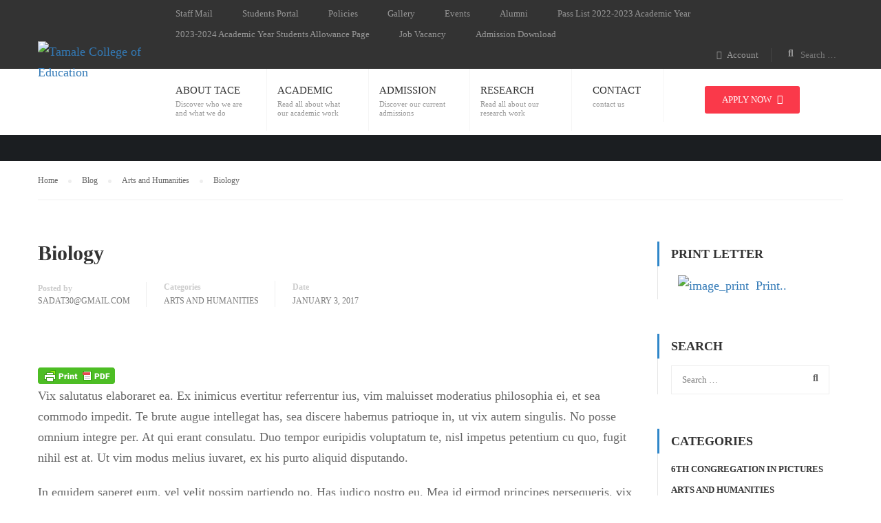

--- FILE ---
content_type: text/html; charset=UTF-8
request_url: https://tace.edu.gh/biology/
body_size: 25841
content:
<!DOCTYPE html>
<html itemscope itemtype="http://schema.org/WebPage" dir="ltr" lang="en-GB" prefix="og: https://ogp.me/ns#">
<head>
    <meta charset="UTF-8">
    <meta name="viewport" content="width=device-width, initial-scale=1">
    <link rel="profile" href="http://gmpg.org/xfn/11">
    <link rel="pingback" href="https://tace.edu.gh/xmlrpc.php">
	<title>Biology - Tamale College of Education</title>
	<style>img:is([sizes="auto" i], [sizes^="auto," i]) { contain-intrinsic-size: 3000px 1500px }</style>
	
		<!-- All in One SEO 4.8.7.2 - aioseo.com -->
	<meta name="description" content="Vix salutatus elaboraret ea. Ex inimicus evertitur referrentur ius, vim maluisset moderatius philosophia ei, et sea commodo impedit. Te brute augue intellegat has, sea discere habemus patrioque in, ut vix autem singulis. No posse omnium integre per. At qui erant consulatu. Duo tempor euripidis voluptatum te, nisl impetus petentium cu quo, fugit nihil est at." />
	<meta name="robots" content="max-image-preview:large" />
	<meta name="author" content="sadat30@gmail.com"/>
	<link rel="canonical" href="https://tace.edu.gh/biology/" />
	<meta name="generator" content="All in One SEO (AIOSEO) 4.8.7.2" />
		<meta property="og:locale" content="en_GB" />
		<meta property="og:site_name" content="Tamale College of Education - Tamale College of Education - TACE ,‘Ora et Labora’" />
		<meta property="og:type" content="article" />
		<meta property="og:title" content="Biology - Tamale College of Education" />
		<meta property="og:description" content="Vix salutatus elaboraret ea. Ex inimicus evertitur referrentur ius, vim maluisset moderatius philosophia ei, et sea commodo impedit. Te brute augue intellegat has, sea discere habemus patrioque in, ut vix autem singulis. No posse omnium integre per. At qui erant consulatu. Duo tempor euripidis voluptatum te, nisl impetus petentium cu quo, fugit nihil est at." />
		<meta property="og:url" content="https://tace.edu.gh/biology/" />
		<meta property="article:published_time" content="2017-01-03T02:22:25+00:00" />
		<meta property="article:modified_time" content="2017-01-03T02:22:25+00:00" />
		<meta name="twitter:card" content="summary" />
		<meta name="twitter:title" content="Biology - Tamale College of Education" />
		<meta name="twitter:description" content="Vix salutatus elaboraret ea. Ex inimicus evertitur referrentur ius, vim maluisset moderatius philosophia ei, et sea commodo impedit. Te brute augue intellegat has, sea discere habemus patrioque in, ut vix autem singulis. No posse omnium integre per. At qui erant consulatu. Duo tempor euripidis voluptatum te, nisl impetus petentium cu quo, fugit nihil est at." />
		<script type="application/ld+json" class="aioseo-schema">
			{"@context":"https:\/\/schema.org","@graph":[{"@type":"BlogPosting","@id":"https:\/\/tace.edu.gh\/biology\/#blogposting","name":"Biology - Tamale College of Education","headline":"Biology","author":{"@id":"https:\/\/tace.edu.gh\/author\/sadat30gmail-com\/#author"},"publisher":{"@id":"https:\/\/tace.edu.gh\/#organization"},"image":{"@type":"ImageObject","url":"https:\/\/tace.edu.gh\/wp-content\/uploads\/2016\/03\/book-2.jpg","width":1000,"height":667},"datePublished":"2017-01-03T02:22:25+00:00","dateModified":"2017-01-03T02:22:25+00:00","inLanguage":"en-GB","mainEntityOfPage":{"@id":"https:\/\/tace.edu.gh\/biology\/#webpage"},"isPartOf":{"@id":"https:\/\/tace.edu.gh\/biology\/#webpage"},"articleSection":"Arts and Humanities"},{"@type":"BreadcrumbList","@id":"https:\/\/tace.edu.gh\/biology\/#breadcrumblist","itemListElement":[{"@type":"ListItem","@id":"https:\/\/tace.edu.gh#listItem","position":1,"name":"Home","item":"https:\/\/tace.edu.gh","nextItem":{"@type":"ListItem","@id":"https:\/\/tace.edu.gh\/category\/arts-and-humanities\/#listItem","name":"Arts and Humanities"}},{"@type":"ListItem","@id":"https:\/\/tace.edu.gh\/category\/arts-and-humanities\/#listItem","position":2,"name":"Arts and Humanities","item":"https:\/\/tace.edu.gh\/category\/arts-and-humanities\/","nextItem":{"@type":"ListItem","@id":"https:\/\/tace.edu.gh\/biology\/#listItem","name":"Biology"},"previousItem":{"@type":"ListItem","@id":"https:\/\/tace.edu.gh#listItem","name":"Home"}},{"@type":"ListItem","@id":"https:\/\/tace.edu.gh\/biology\/#listItem","position":3,"name":"Biology","previousItem":{"@type":"ListItem","@id":"https:\/\/tace.edu.gh\/category\/arts-and-humanities\/#listItem","name":"Arts and Humanities"}}]},{"@type":"Organization","@id":"https:\/\/tace.edu.gh\/#organization","name":"Tamale College of Education","description":"Tamale College of Education - TACE ,\u2018Ora et Labora\u2019","url":"https:\/\/tace.edu.gh\/"},{"@type":"Person","@id":"https:\/\/tace.edu.gh\/author\/sadat30gmail-com\/#author","url":"https:\/\/tace.edu.gh\/author\/sadat30gmail-com\/","name":"sadat30@gmail.com","image":{"@type":"ImageObject","@id":"https:\/\/tace.edu.gh\/biology\/#authorImage","url":"\/\/www.gravatar.com\/avatar\/8a3f2ad130d87f81728852bd1a225ec8?s=96&#038;r=g&#038;d=mm","width":96,"height":96,"caption":"sadat30@gmail.com"}},{"@type":"WebPage","@id":"https:\/\/tace.edu.gh\/biology\/#webpage","url":"https:\/\/tace.edu.gh\/biology\/","name":"Biology - Tamale College of Education","description":"Vix salutatus elaboraret ea. Ex inimicus evertitur referrentur ius, vim maluisset moderatius philosophia ei, et sea commodo impedit. Te brute augue intellegat has, sea discere habemus patrioque in, ut vix autem singulis. No posse omnium integre per. At qui erant consulatu. Duo tempor euripidis voluptatum te, nisl impetus petentium cu quo, fugit nihil est at.","inLanguage":"en-GB","isPartOf":{"@id":"https:\/\/tace.edu.gh\/#website"},"breadcrumb":{"@id":"https:\/\/tace.edu.gh\/biology\/#breadcrumblist"},"author":{"@id":"https:\/\/tace.edu.gh\/author\/sadat30gmail-com\/#author"},"creator":{"@id":"https:\/\/tace.edu.gh\/author\/sadat30gmail-com\/#author"},"image":{"@type":"ImageObject","url":"https:\/\/tace.edu.gh\/wp-content\/uploads\/2016\/03\/book-2.jpg","@id":"https:\/\/tace.edu.gh\/biology\/#mainImage","width":1000,"height":667},"primaryImageOfPage":{"@id":"https:\/\/tace.edu.gh\/biology\/#mainImage"},"datePublished":"2017-01-03T02:22:25+00:00","dateModified":"2017-01-03T02:22:25+00:00"},{"@type":"WebSite","@id":"https:\/\/tace.edu.gh\/#website","url":"https:\/\/tace.edu.gh\/","name":"Tamale College of Education","description":"Tamale College of Education - TACE ,\u2018Ora et Labora\u2019","inLanguage":"en-GB","publisher":{"@id":"https:\/\/tace.edu.gh\/#organization"}}]}
		</script>
		<!-- All in One SEO -->

<link rel="alternate" type="application/rss+xml" title="Tamale College of Education &raquo; Feed" href="https://tace.edu.gh/feed/" />
<link rel="alternate" type="application/rss+xml" title="Tamale College of Education &raquo; Comments Feed" href="https://tace.edu.gh/comments/feed/" />
		<!-- This site uses the Google Analytics by MonsterInsights plugin v9.8.0 - Using Analytics tracking - https://www.monsterinsights.com/ -->
		<!-- Note: MonsterInsights is not currently configured on this site. The site owner needs to authenticate with Google Analytics in the MonsterInsights settings panel. -->
					<!-- No tracking code set -->
				<!-- / Google Analytics by MonsterInsights -->
		
<link rel='stylesheet' id='wp-block-library-css' href='https://tace.edu.gh/wp-includes/css/dist/block-library/style.min.css?ver=6.8.3' type='text/css' media='all' />
<style id='wp-block-library-theme-inline-css' type='text/css'>
.wp-block-audio :where(figcaption){color:#555;font-size:13px;text-align:center}.is-dark-theme .wp-block-audio :where(figcaption){color:#ffffffa6}.wp-block-audio{margin:0 0 1em}.wp-block-code{border:1px solid #ccc;border-radius:4px;font-family:Menlo,Consolas,monaco,monospace;padding:.8em 1em}.wp-block-embed :where(figcaption){color:#555;font-size:13px;text-align:center}.is-dark-theme .wp-block-embed :where(figcaption){color:#ffffffa6}.wp-block-embed{margin:0 0 1em}.blocks-gallery-caption{color:#555;font-size:13px;text-align:center}.is-dark-theme .blocks-gallery-caption{color:#ffffffa6}:root :where(.wp-block-image figcaption){color:#555;font-size:13px;text-align:center}.is-dark-theme :root :where(.wp-block-image figcaption){color:#ffffffa6}.wp-block-image{margin:0 0 1em}.wp-block-pullquote{border-bottom:4px solid;border-top:4px solid;color:currentColor;margin-bottom:1.75em}.wp-block-pullquote cite,.wp-block-pullquote footer,.wp-block-pullquote__citation{color:currentColor;font-size:.8125em;font-style:normal;text-transform:uppercase}.wp-block-quote{border-left:.25em solid;margin:0 0 1.75em;padding-left:1em}.wp-block-quote cite,.wp-block-quote footer{color:currentColor;font-size:.8125em;font-style:normal;position:relative}.wp-block-quote:where(.has-text-align-right){border-left:none;border-right:.25em solid;padding-left:0;padding-right:1em}.wp-block-quote:where(.has-text-align-center){border:none;padding-left:0}.wp-block-quote.is-large,.wp-block-quote.is-style-large,.wp-block-quote:where(.is-style-plain){border:none}.wp-block-search .wp-block-search__label{font-weight:700}.wp-block-search__button{border:1px solid #ccc;padding:.375em .625em}:where(.wp-block-group.has-background){padding:1.25em 2.375em}.wp-block-separator.has-css-opacity{opacity:.4}.wp-block-separator{border:none;border-bottom:2px solid;margin-left:auto;margin-right:auto}.wp-block-separator.has-alpha-channel-opacity{opacity:1}.wp-block-separator:not(.is-style-wide):not(.is-style-dots){width:100px}.wp-block-separator.has-background:not(.is-style-dots){border-bottom:none;height:1px}.wp-block-separator.has-background:not(.is-style-wide):not(.is-style-dots){height:2px}.wp-block-table{margin:0 0 1em}.wp-block-table td,.wp-block-table th{word-break:normal}.wp-block-table :where(figcaption){color:#555;font-size:13px;text-align:center}.is-dark-theme .wp-block-table :where(figcaption){color:#ffffffa6}.wp-block-video :where(figcaption){color:#555;font-size:13px;text-align:center}.is-dark-theme .wp-block-video :where(figcaption){color:#ffffffa6}.wp-block-video{margin:0 0 1em}:root :where(.wp-block-template-part.has-background){margin-bottom:0;margin-top:0;padding:1.25em 2.375em}
</style>
<style id='classic-theme-styles-inline-css' type='text/css'>
/*! This file is auto-generated */
.wp-block-button__link{color:#fff;background-color:#32373c;border-radius:9999px;box-shadow:none;text-decoration:none;padding:calc(.667em + 2px) calc(1.333em + 2px);font-size:1.125em}.wp-block-file__button{background:#32373c;color:#fff;text-decoration:none}
</style>
<style id='bp-login-form-style-inline-css' type='text/css'>
.widget_bp_core_login_widget .bp-login-widget-user-avatar{float:left}.widget_bp_core_login_widget .bp-login-widget-user-links{margin-left:70px}#bp-login-widget-form label{display:block;font-weight:600;margin:15px 0 5px;width:auto}#bp-login-widget-form input[type=password],#bp-login-widget-form input[type=text]{background-color:#fafafa;border:1px solid #d6d6d6;border-radius:0;font:inherit;font-size:100%;padding:.5em;width:100%}#bp-login-widget-form .bp-login-widget-register-link,#bp-login-widget-form .login-submit{display:inline;width:-moz-fit-content;width:fit-content}#bp-login-widget-form .bp-login-widget-register-link{margin-left:1em}#bp-login-widget-form .bp-login-widget-register-link a{filter:invert(1)}#bp-login-widget-form .bp-login-widget-pwd-link{font-size:80%}

</style>
<style id='bp-primary-nav-style-inline-css' type='text/css'>
.buddypress_object_nav .bp-navs{background:#0000;clear:both;overflow:hidden}.buddypress_object_nav .bp-navs ul{margin:0;padding:0}.buddypress_object_nav .bp-navs ul li{list-style:none;margin:0}.buddypress_object_nav .bp-navs ul li a,.buddypress_object_nav .bp-navs ul li span{border:0;display:block;padding:5px 10px;text-decoration:none}.buddypress_object_nav .bp-navs ul li .count{background:#eaeaea;border:1px solid #ccc;border-radius:50%;color:#555;display:inline-block;font-size:12px;margin-left:2px;padding:3px 6px;text-align:center;vertical-align:middle}.buddypress_object_nav .bp-navs ul li a .count:empty{display:none}.buddypress_object_nav .bp-navs ul li.last select{max-width:185px}.buddypress_object_nav .bp-navs ul li.current a,.buddypress_object_nav .bp-navs ul li.selected a{color:#333;opacity:1}.buddypress_object_nav .bp-navs ul li.current a .count,.buddypress_object_nav .bp-navs ul li.selected a .count{background-color:#fff}.buddypress_object_nav .bp-navs ul li.dynamic a .count,.buddypress_object_nav .bp-navs ul li.dynamic.current a .count,.buddypress_object_nav .bp-navs ul li.dynamic.selected a .count{background-color:#5087e5;border:0;color:#fafafa}.buddypress_object_nav .bp-navs ul li.dynamic a:hover .count{background-color:#5087e5;border:0;color:#fff}.buddypress_object_nav .main-navs.dir-navs{margin-bottom:20px}.buddypress_object_nav .bp-navs.group-create-links ul li.current a{text-align:center}.buddypress_object_nav .bp-navs.group-create-links ul li:not(.current),.buddypress_object_nav .bp-navs.group-create-links ul li:not(.current) a{color:#767676}.buddypress_object_nav .bp-navs.group-create-links ul li:not(.current) a:focus,.buddypress_object_nav .bp-navs.group-create-links ul li:not(.current) a:hover{background:none;color:#555}.buddypress_object_nav .bp-navs.group-create-links ul li:not(.current) a[disabled]:focus,.buddypress_object_nav .bp-navs.group-create-links ul li:not(.current) a[disabled]:hover{color:#767676}

</style>
<style id='bp-member-style-inline-css' type='text/css'>
[data-type="bp/member"] input.components-placeholder__input{border:1px solid #757575;border-radius:2px;flex:1 1 auto;padding:6px 8px}.bp-block-member{position:relative}.bp-block-member .member-content{display:flex}.bp-block-member .user-nicename{display:block}.bp-block-member .user-nicename a{border:none;color:currentColor;text-decoration:none}.bp-block-member .bp-profile-button{width:100%}.bp-block-member .bp-profile-button a.button{bottom:10px;display:inline-block;margin:18px 0 0;position:absolute;right:0}.bp-block-member.has-cover .item-header-avatar,.bp-block-member.has-cover .member-content,.bp-block-member.has-cover .member-description{z-index:2}.bp-block-member.has-cover .member-content,.bp-block-member.has-cover .member-description{padding-top:75px}.bp-block-member.has-cover .bp-member-cover-image{background-color:#c5c5c5;background-position:top;background-repeat:no-repeat;background-size:cover;border:0;display:block;height:150px;left:0;margin:0;padding:0;position:absolute;top:0;width:100%;z-index:1}.bp-block-member img.avatar{height:auto;width:auto}.bp-block-member.avatar-none .item-header-avatar{display:none}.bp-block-member.avatar-none.has-cover{min-height:200px}.bp-block-member.avatar-full{min-height:150px}.bp-block-member.avatar-full .item-header-avatar{width:180px}.bp-block-member.avatar-thumb .member-content{align-items:center;min-height:50px}.bp-block-member.avatar-thumb .item-header-avatar{width:70px}.bp-block-member.avatar-full.has-cover{min-height:300px}.bp-block-member.avatar-full.has-cover .item-header-avatar{width:200px}.bp-block-member.avatar-full.has-cover img.avatar{background:#fffc;border:2px solid #fff;margin-left:20px}.bp-block-member.avatar-thumb.has-cover .item-header-avatar{padding-top:75px}.entry .entry-content .bp-block-member .user-nicename a{border:none;color:currentColor;text-decoration:none}

</style>
<style id='bp-members-style-inline-css' type='text/css'>
[data-type="bp/members"] .components-placeholder.is-appender{min-height:0}[data-type="bp/members"] .components-placeholder.is-appender .components-placeholder__label:empty{display:none}[data-type="bp/members"] .components-placeholder input.components-placeholder__input{border:1px solid #757575;border-radius:2px;flex:1 1 auto;padding:6px 8px}[data-type="bp/members"].avatar-none .member-description{width:calc(100% - 44px)}[data-type="bp/members"].avatar-full .member-description{width:calc(100% - 224px)}[data-type="bp/members"].avatar-thumb .member-description{width:calc(100% - 114px)}[data-type="bp/members"] .member-content{position:relative}[data-type="bp/members"] .member-content .is-right{position:absolute;right:2px;top:2px}[data-type="bp/members"] .columns-2 .member-content .member-description,[data-type="bp/members"] .columns-3 .member-content .member-description,[data-type="bp/members"] .columns-4 .member-content .member-description{padding-left:44px;width:calc(100% - 44px)}[data-type="bp/members"] .columns-3 .is-right{right:-10px}[data-type="bp/members"] .columns-4 .is-right{right:-50px}.bp-block-members.is-grid{display:flex;flex-wrap:wrap;padding:0}.bp-block-members.is-grid .member-content{margin:0 1.25em 1.25em 0;width:100%}@media(min-width:600px){.bp-block-members.columns-2 .member-content{width:calc(50% - .625em)}.bp-block-members.columns-2 .member-content:nth-child(2n){margin-right:0}.bp-block-members.columns-3 .member-content{width:calc(33.33333% - .83333em)}.bp-block-members.columns-3 .member-content:nth-child(3n){margin-right:0}.bp-block-members.columns-4 .member-content{width:calc(25% - .9375em)}.bp-block-members.columns-4 .member-content:nth-child(4n){margin-right:0}}.bp-block-members .member-content{display:flex;flex-direction:column;padding-bottom:1em;text-align:center}.bp-block-members .member-content .item-header-avatar,.bp-block-members .member-content .member-description{width:100%}.bp-block-members .member-content .item-header-avatar{margin:0 auto}.bp-block-members .member-content .item-header-avatar img.avatar{display:inline-block}@media(min-width:600px){.bp-block-members .member-content{flex-direction:row;text-align:left}.bp-block-members .member-content .item-header-avatar,.bp-block-members .member-content .member-description{width:auto}.bp-block-members .member-content .item-header-avatar{margin:0}}.bp-block-members .member-content .user-nicename{display:block}.bp-block-members .member-content .user-nicename a{border:none;color:currentColor;text-decoration:none}.bp-block-members .member-content time{color:#767676;display:block;font-size:80%}.bp-block-members.avatar-none .item-header-avatar{display:none}.bp-block-members.avatar-full{min-height:190px}.bp-block-members.avatar-full .item-header-avatar{width:180px}.bp-block-members.avatar-thumb .member-content{min-height:80px}.bp-block-members.avatar-thumb .item-header-avatar{width:70px}.bp-block-members.columns-2 .member-content,.bp-block-members.columns-3 .member-content,.bp-block-members.columns-4 .member-content{display:block;text-align:center}.bp-block-members.columns-2 .member-content .item-header-avatar,.bp-block-members.columns-3 .member-content .item-header-avatar,.bp-block-members.columns-4 .member-content .item-header-avatar{margin:0 auto}.bp-block-members img.avatar{height:auto;max-width:-moz-fit-content;max-width:fit-content;width:auto}.bp-block-members .member-content.has-activity{align-items:center}.bp-block-members .member-content.has-activity .item-header-avatar{padding-right:1em}.bp-block-members .member-content.has-activity .wp-block-quote{margin-bottom:0;text-align:left}.bp-block-members .member-content.has-activity .wp-block-quote cite a,.entry .entry-content .bp-block-members .user-nicename a{border:none;color:currentColor;text-decoration:none}

</style>
<style id='bp-dynamic-members-style-inline-css' type='text/css'>
.bp-dynamic-block-container .item-options{font-size:.5em;margin:0 0 1em;padding:1em 0}.bp-dynamic-block-container .item-options a.selected{font-weight:600}.bp-dynamic-block-container ul.item-list{list-style:none;margin:1em 0;padding-left:0}.bp-dynamic-block-container ul.item-list li{margin-bottom:1em}.bp-dynamic-block-container ul.item-list li:after,.bp-dynamic-block-container ul.item-list li:before{content:" ";display:table}.bp-dynamic-block-container ul.item-list li:after{clear:both}.bp-dynamic-block-container ul.item-list li .item-avatar{float:left;width:60px}.bp-dynamic-block-container ul.item-list li .item{margin-left:70px}

</style>
<style id='bp-online-members-style-inline-css' type='text/css'>
.widget_bp_core_whos_online_widget .avatar-block,[data-type="bp/online-members"] .avatar-block{display:flex;flex-flow:row wrap}.widget_bp_core_whos_online_widget .avatar-block img,[data-type="bp/online-members"] .avatar-block img{margin:.5em}

</style>
<style id='bp-active-members-style-inline-css' type='text/css'>
.widget_bp_core_recently_active_widget .avatar-block,[data-type="bp/active-members"] .avatar-block{display:flex;flex-flow:row wrap}.widget_bp_core_recently_active_widget .avatar-block img,[data-type="bp/active-members"] .avatar-block img{margin:.5em}

</style>
<style id='bp-latest-activities-style-inline-css' type='text/css'>
.bp-latest-activities .components-flex.components-select-control select[multiple]{height:auto;padding:0 8px}.bp-latest-activities .components-flex.components-select-control select[multiple]+.components-input-control__suffix svg{display:none}.bp-latest-activities-block a,.entry .entry-content .bp-latest-activities-block a{border:none;text-decoration:none}.bp-latest-activities-block .activity-list.item-list blockquote{border:none;padding:0}.bp-latest-activities-block .activity-list.item-list blockquote .activity-item:not(.mini){box-shadow:1px 0 4px #00000026;padding:0 1em;position:relative}.bp-latest-activities-block .activity-list.item-list blockquote .activity-item:not(.mini):after,.bp-latest-activities-block .activity-list.item-list blockquote .activity-item:not(.mini):before{border-color:#0000;border-style:solid;content:"";display:block;height:0;left:15px;position:absolute;width:0}.bp-latest-activities-block .activity-list.item-list blockquote .activity-item:not(.mini):before{border-top-color:#00000026;border-width:9px;bottom:-18px;left:14px}.bp-latest-activities-block .activity-list.item-list blockquote .activity-item:not(.mini):after{border-top-color:#fff;border-width:8px;bottom:-16px}.bp-latest-activities-block .activity-list.item-list blockquote .activity-item.mini .avatar{display:inline-block;height:20px;margin-right:2px;vertical-align:middle;width:20px}.bp-latest-activities-block .activity-list.item-list footer{align-items:center;display:flex}.bp-latest-activities-block .activity-list.item-list footer img.avatar{border:none;display:inline-block;margin-right:.5em}.bp-latest-activities-block .activity-list.item-list footer .activity-time-since{font-size:90%}.bp-latest-activities-block .widget-error{border-left:4px solid #0b80a4;box-shadow:1px 0 4px #00000026}.bp-latest-activities-block .widget-error p{padding:0 1em}

</style>
<link rel='stylesheet' id='wc-blocks-vendors-style-css' href='https://tace.edu.gh/wp-content/plugins/woocommerce/packages/woocommerce-blocks/build/wc-blocks-vendors-style.css?ver=6.1.0' type='text/css' media='all' />
<link rel='stylesheet' id='wc-blocks-style-css' href='https://tace.edu.gh/wp-content/plugins/woocommerce/packages/woocommerce-blocks/build/wc-blocks-style.css?ver=6.1.0' type='text/css' media='all' />
<link rel='stylesheet' id='wp-components-css' href='https://tace.edu.gh/wp-includes/css/dist/components/style.min.css?ver=6.8.3' type='text/css' media='all' />
<link rel='stylesheet' id='wp-preferences-css' href='https://tace.edu.gh/wp-includes/css/dist/preferences/style.min.css?ver=6.8.3' type='text/css' media='all' />
<link rel='stylesheet' id='wp-block-editor-css' href='https://tace.edu.gh/wp-includes/css/dist/block-editor/style.min.css?ver=6.8.3' type='text/css' media='all' />
<link rel='stylesheet' id='wp-reusable-blocks-css' href='https://tace.edu.gh/wp-includes/css/dist/reusable-blocks/style.min.css?ver=6.8.3' type='text/css' media='all' />
<link rel='stylesheet' id='wp-patterns-css' href='https://tace.edu.gh/wp-includes/css/dist/patterns/style.min.css?ver=6.8.3' type='text/css' media='all' />
<link rel='stylesheet' id='wp-editor-css' href='https://tace.edu.gh/wp-includes/css/dist/editor/style.min.css?ver=6.8.3' type='text/css' media='all' />
<link rel='stylesheet' id='pdf_columns-cgb-style-css-css' href='https://tace.edu.gh/wp-content/plugins/nopeamedia/blocks/dist/blocks.style.build.css?ver=6.8.3' type='text/css' media='all' />
<style id='global-styles-inline-css' type='text/css'>
:root{--wp--preset--aspect-ratio--square: 1;--wp--preset--aspect-ratio--4-3: 4/3;--wp--preset--aspect-ratio--3-4: 3/4;--wp--preset--aspect-ratio--3-2: 3/2;--wp--preset--aspect-ratio--2-3: 2/3;--wp--preset--aspect-ratio--16-9: 16/9;--wp--preset--aspect-ratio--9-16: 9/16;--wp--preset--color--black: #000000;--wp--preset--color--cyan-bluish-gray: #abb8c3;--wp--preset--color--white: #ffffff;--wp--preset--color--pale-pink: #f78da7;--wp--preset--color--vivid-red: #cf2e2e;--wp--preset--color--luminous-vivid-orange: #ff6900;--wp--preset--color--luminous-vivid-amber: #fcb900;--wp--preset--color--light-green-cyan: #7bdcb5;--wp--preset--color--vivid-green-cyan: #00d084;--wp--preset--color--pale-cyan-blue: #8ed1fc;--wp--preset--color--vivid-cyan-blue: #0693e3;--wp--preset--color--vivid-purple: #9b51e0;--wp--preset--color--primary: #2f86c9;--wp--preset--color--title: #333;--wp--preset--color--sub-title: #999;--wp--preset--color--border-input: #ddd;--wp--preset--gradient--vivid-cyan-blue-to-vivid-purple: linear-gradient(135deg,rgba(6,147,227,1) 0%,rgb(155,81,224) 100%);--wp--preset--gradient--light-green-cyan-to-vivid-green-cyan: linear-gradient(135deg,rgb(122,220,180) 0%,rgb(0,208,130) 100%);--wp--preset--gradient--luminous-vivid-amber-to-luminous-vivid-orange: linear-gradient(135deg,rgba(252,185,0,1) 0%,rgba(255,105,0,1) 100%);--wp--preset--gradient--luminous-vivid-orange-to-vivid-red: linear-gradient(135deg,rgba(255,105,0,1) 0%,rgb(207,46,46) 100%);--wp--preset--gradient--very-light-gray-to-cyan-bluish-gray: linear-gradient(135deg,rgb(238,238,238) 0%,rgb(169,184,195) 100%);--wp--preset--gradient--cool-to-warm-spectrum: linear-gradient(135deg,rgb(74,234,220) 0%,rgb(151,120,209) 20%,rgb(207,42,186) 40%,rgb(238,44,130) 60%,rgb(251,105,98) 80%,rgb(254,248,76) 100%);--wp--preset--gradient--blush-light-purple: linear-gradient(135deg,rgb(255,206,236) 0%,rgb(152,150,240) 100%);--wp--preset--gradient--blush-bordeaux: linear-gradient(135deg,rgb(254,205,165) 0%,rgb(254,45,45) 50%,rgb(107,0,62) 100%);--wp--preset--gradient--luminous-dusk: linear-gradient(135deg,rgb(255,203,112) 0%,rgb(199,81,192) 50%,rgb(65,88,208) 100%);--wp--preset--gradient--pale-ocean: linear-gradient(135deg,rgb(255,245,203) 0%,rgb(182,227,212) 50%,rgb(51,167,181) 100%);--wp--preset--gradient--electric-grass: linear-gradient(135deg,rgb(202,248,128) 0%,rgb(113,206,126) 100%);--wp--preset--gradient--midnight: linear-gradient(135deg,rgb(2,3,129) 0%,rgb(40,116,252) 100%);--wp--preset--font-size--small: 13px;--wp--preset--font-size--medium: 20px;--wp--preset--font-size--large: 28px;--wp--preset--font-size--x-large: 42px;--wp--preset--font-size--normal: 15px;--wp--preset--font-size--huge: 36px;--wp--preset--spacing--20: 0.44rem;--wp--preset--spacing--30: 0.67rem;--wp--preset--spacing--40: 1rem;--wp--preset--spacing--50: 1.5rem;--wp--preset--spacing--60: 2.25rem;--wp--preset--spacing--70: 3.38rem;--wp--preset--spacing--80: 5.06rem;--wp--preset--shadow--natural: 6px 6px 9px rgba(0, 0, 0, 0.2);--wp--preset--shadow--deep: 12px 12px 50px rgba(0, 0, 0, 0.4);--wp--preset--shadow--sharp: 6px 6px 0px rgba(0, 0, 0, 0.2);--wp--preset--shadow--outlined: 6px 6px 0px -3px rgba(255, 255, 255, 1), 6px 6px rgba(0, 0, 0, 1);--wp--preset--shadow--crisp: 6px 6px 0px rgba(0, 0, 0, 1);}:where(.is-layout-flex){gap: 0.5em;}:where(.is-layout-grid){gap: 0.5em;}body .is-layout-flex{display: flex;}.is-layout-flex{flex-wrap: wrap;align-items: center;}.is-layout-flex > :is(*, div){margin: 0;}body .is-layout-grid{display: grid;}.is-layout-grid > :is(*, div){margin: 0;}:where(.wp-block-columns.is-layout-flex){gap: 2em;}:where(.wp-block-columns.is-layout-grid){gap: 2em;}:where(.wp-block-post-template.is-layout-flex){gap: 1.25em;}:where(.wp-block-post-template.is-layout-grid){gap: 1.25em;}.has-black-color{color: var(--wp--preset--color--black) !important;}.has-cyan-bluish-gray-color{color: var(--wp--preset--color--cyan-bluish-gray) !important;}.has-white-color{color: var(--wp--preset--color--white) !important;}.has-pale-pink-color{color: var(--wp--preset--color--pale-pink) !important;}.has-vivid-red-color{color: var(--wp--preset--color--vivid-red) !important;}.has-luminous-vivid-orange-color{color: var(--wp--preset--color--luminous-vivid-orange) !important;}.has-luminous-vivid-amber-color{color: var(--wp--preset--color--luminous-vivid-amber) !important;}.has-light-green-cyan-color{color: var(--wp--preset--color--light-green-cyan) !important;}.has-vivid-green-cyan-color{color: var(--wp--preset--color--vivid-green-cyan) !important;}.has-pale-cyan-blue-color{color: var(--wp--preset--color--pale-cyan-blue) !important;}.has-vivid-cyan-blue-color{color: var(--wp--preset--color--vivid-cyan-blue) !important;}.has-vivid-purple-color{color: var(--wp--preset--color--vivid-purple) !important;}.has-black-background-color{background-color: var(--wp--preset--color--black) !important;}.has-cyan-bluish-gray-background-color{background-color: var(--wp--preset--color--cyan-bluish-gray) !important;}.has-white-background-color{background-color: var(--wp--preset--color--white) !important;}.has-pale-pink-background-color{background-color: var(--wp--preset--color--pale-pink) !important;}.has-vivid-red-background-color{background-color: var(--wp--preset--color--vivid-red) !important;}.has-luminous-vivid-orange-background-color{background-color: var(--wp--preset--color--luminous-vivid-orange) !important;}.has-luminous-vivid-amber-background-color{background-color: var(--wp--preset--color--luminous-vivid-amber) !important;}.has-light-green-cyan-background-color{background-color: var(--wp--preset--color--light-green-cyan) !important;}.has-vivid-green-cyan-background-color{background-color: var(--wp--preset--color--vivid-green-cyan) !important;}.has-pale-cyan-blue-background-color{background-color: var(--wp--preset--color--pale-cyan-blue) !important;}.has-vivid-cyan-blue-background-color{background-color: var(--wp--preset--color--vivid-cyan-blue) !important;}.has-vivid-purple-background-color{background-color: var(--wp--preset--color--vivid-purple) !important;}.has-black-border-color{border-color: var(--wp--preset--color--black) !important;}.has-cyan-bluish-gray-border-color{border-color: var(--wp--preset--color--cyan-bluish-gray) !important;}.has-white-border-color{border-color: var(--wp--preset--color--white) !important;}.has-pale-pink-border-color{border-color: var(--wp--preset--color--pale-pink) !important;}.has-vivid-red-border-color{border-color: var(--wp--preset--color--vivid-red) !important;}.has-luminous-vivid-orange-border-color{border-color: var(--wp--preset--color--luminous-vivid-orange) !important;}.has-luminous-vivid-amber-border-color{border-color: var(--wp--preset--color--luminous-vivid-amber) !important;}.has-light-green-cyan-border-color{border-color: var(--wp--preset--color--light-green-cyan) !important;}.has-vivid-green-cyan-border-color{border-color: var(--wp--preset--color--vivid-green-cyan) !important;}.has-pale-cyan-blue-border-color{border-color: var(--wp--preset--color--pale-cyan-blue) !important;}.has-vivid-cyan-blue-border-color{border-color: var(--wp--preset--color--vivid-cyan-blue) !important;}.has-vivid-purple-border-color{border-color: var(--wp--preset--color--vivid-purple) !important;}.has-vivid-cyan-blue-to-vivid-purple-gradient-background{background: var(--wp--preset--gradient--vivid-cyan-blue-to-vivid-purple) !important;}.has-light-green-cyan-to-vivid-green-cyan-gradient-background{background: var(--wp--preset--gradient--light-green-cyan-to-vivid-green-cyan) !important;}.has-luminous-vivid-amber-to-luminous-vivid-orange-gradient-background{background: var(--wp--preset--gradient--luminous-vivid-amber-to-luminous-vivid-orange) !important;}.has-luminous-vivid-orange-to-vivid-red-gradient-background{background: var(--wp--preset--gradient--luminous-vivid-orange-to-vivid-red) !important;}.has-very-light-gray-to-cyan-bluish-gray-gradient-background{background: var(--wp--preset--gradient--very-light-gray-to-cyan-bluish-gray) !important;}.has-cool-to-warm-spectrum-gradient-background{background: var(--wp--preset--gradient--cool-to-warm-spectrum) !important;}.has-blush-light-purple-gradient-background{background: var(--wp--preset--gradient--blush-light-purple) !important;}.has-blush-bordeaux-gradient-background{background: var(--wp--preset--gradient--blush-bordeaux) !important;}.has-luminous-dusk-gradient-background{background: var(--wp--preset--gradient--luminous-dusk) !important;}.has-pale-ocean-gradient-background{background: var(--wp--preset--gradient--pale-ocean) !important;}.has-electric-grass-gradient-background{background: var(--wp--preset--gradient--electric-grass) !important;}.has-midnight-gradient-background{background: var(--wp--preset--gradient--midnight) !important;}.has-small-font-size{font-size: var(--wp--preset--font-size--small) !important;}.has-medium-font-size{font-size: var(--wp--preset--font-size--medium) !important;}.has-large-font-size{font-size: var(--wp--preset--font-size--large) !important;}.has-x-large-font-size{font-size: var(--wp--preset--font-size--x-large) !important;}
:where(.wp-block-post-template.is-layout-flex){gap: 1.25em;}:where(.wp-block-post-template.is-layout-grid){gap: 1.25em;}
:where(.wp-block-columns.is-layout-flex){gap: 2em;}:where(.wp-block-columns.is-layout-grid){gap: 2em;}
:root :where(.wp-block-pullquote){font-size: 1.5em;line-height: 1.6;}
</style>
<link rel='stylesheet' id='contact-form-7-css' href='https://tace.edu.gh/wp-content/plugins/contact-form-7/includes/css/styles.css?ver=6.1.2' type='text/css' media='all' />
<link rel='stylesheet' id='pdfprnt_frontend-css' href='https://tace.edu.gh/wp-content/plugins/pdf-print-pro/css/frontend.css?ver=2.4.5' type='text/css' media='all' />
<link rel='stylesheet' id='woocommerce-layout-css' href='https://tace.edu.gh/wp-content/plugins/woocommerce/assets/css/woocommerce-layout.css?ver=5.9.0' type='text/css' media='all' />
<link rel='stylesheet' id='woocommerce-general-css' href='https://tace.edu.gh/wp-content/plugins/woocommerce/assets/css/woocommerce.css?ver=5.9.0' type='text/css' media='all' />
<style id='woocommerce-inline-inline-css' type='text/css'>
.woocommerce form .form-row .required { visibility: visible; }
</style>
<link rel='stylesheet' id='wpems-countdown-css-css' href='https://tace.edu.gh/wp-content/plugins/wp-events-manager/inc/libraries//countdown/css/jquery.countdown.css?ver=2.1.8' type='text/css' media='all' />
<link rel='stylesheet' id='wpems-owl-carousel-css-css' href='https://tace.edu.gh/wp-content/plugins/wp-events-manager/inc/libraries//owl-carousel/css/owl.carousel.css?ver=2.1.8' type='text/css' media='all' />
<link rel='stylesheet' id='wpems-magnific-popup-css-css' href='https://tace.edu.gh/wp-content/plugins/wp-events-manager/inc/libraries//magnific-popup/css/magnific-popup.css?ver=2.1.8' type='text/css' media='all' />
<link rel='stylesheet' id='wpems-fronted-css-css' href='https://tace.edu.gh/wp-content/plugins/wp-events-manager/assets//css/frontend/events.min.css?ver=2.1.8' type='text/css' media='all' />
<link rel='stylesheet' id='tablepress-default-css' href='https://tace.edu.gh/wp-content/plugins/tablepress/css/build/default.css?ver=3.2.3' type='text/css' media='all' />
<style id='posts-table-pro-head-inline-css' type='text/css'>
table.posts-data-table { visibility: hidden; }
</style>
<link rel='stylesheet' id='dashicons-css' href='https://tace.edu.gh/wp-includes/css/dashicons.min.css?ver=6.8.3' type='text/css' media='all' />
<link rel='stylesheet' id='font-awesome-css' href='https://tace.edu.gh/wp-content/themes/eduma/assets/css/all.min.css?ver=4.4.6' type='text/css' media='all' />
<link rel='stylesheet' id='font-v4-shims-css' href='https://tace.edu.gh/wp-content/themes/eduma/assets/css/v4-shims.min.css?ver=4.4.6' type='text/css' media='all' />
<link rel='stylesheet' id='ionicons-css' href='https://tace.edu.gh/wp-content/themes/eduma/assets/css/ionicons.min.css?ver=6.8.3' type='text/css' media='all' />
<link rel='stylesheet' id='font-pe-icon-7-css' href='https://tace.edu.gh/wp-content/themes/eduma/assets/css/font-pe-icon-7.css?ver=6.8.3' type='text/css' media='all' />
<link rel='stylesheet' id='flaticon-css' href='https://tace.edu.gh/wp-content/themes/eduma/assets/css/flaticon.css?ver=6.8.3' type='text/css' media='all' />
<link rel='stylesheet' id='thim-linearicons-font-css' href='https://tace.edu.gh/wp-content/themes/eduma/assets/css/linearicons.css?ver=6.8.3' type='text/css' media='all' />
<link rel='stylesheet' id='line-awesome-css' href='https://tace.edu.gh/wp-content/themes/eduma/assets/css/line-awesome.min.css?ver=4.4.6' type='text/css' media='all' />
<link rel='stylesheet' id='thim-custom-vc-css' href='https://tace.edu.gh/wp-content/themes/eduma/assets/css/custom-vc.css?ver=4.4.6' type='text/css' media='all' />
<link rel='stylesheet' id='thim-style-css' href='https://tace.edu.gh/wp-content/themes/eduma/style.css?ver=4.4.6' type='text/css' media='all' />
<style id='thim-style-inline-css' type='text/css'>

			:root {
				--thim-body-primary-color: #2f86c9;
				--thim-body-secondary-color: #4caf50;
				--thim-button-text-color: #ffffff;
				--thim-button-hover-color: #2f86c9;
 			}
		
</style>
<link rel='stylesheet' id='thim-style-options-css' href='//tace.edu.gh/wp-content/uploads/tc_stylesheets/eduma.1722715706.css?ver=6.8.3' type='text/css' media='all' />
<link rel='stylesheet' id='js_composer_front-css' href='https://tace.edu.gh/wp-content/plugins/js_composer/assets/css/js_composer.min.css?ver=8.4.1' type='text/css' media='all' />
<link rel='stylesheet' id='ws-plugin--s2member-css' href='https://tace.edu.gh/wp-content/plugins/s2member/s2member-o.php?ws_plugin__s2member_css=1&#038;qcABC=1&#038;ver=251005-210526-1607720192' type='text/css' media='all' />
<script type="text/javascript" src="https://tace.edu.gh/wp-includes/js/jquery/jquery.min.js?ver=3.7.1" id="jquery-core-js"></script>
<script type="text/javascript" src="https://tace.edu.gh/wp-includes/js/jquery/jquery-migrate.min.js?ver=3.4.1" id="jquery-migrate-js"></script>
<script type="text/javascript" src="https://tace.edu.gh/wp-content/plugins/woocommerce/assets/js/jquery-blockui/jquery.blockUI.min.js?ver=2.7.0-wc.5.9.0" id="jquery-blockui-js"></script>
<script type="text/javascript" id="wc-add-to-cart-js-extra">
/* <![CDATA[ */
var wc_add_to_cart_params = {"ajax_url":"\/wp-admin\/admin-ajax.php","wc_ajax_url":"\/?wc-ajax=%%endpoint%%","i18n_view_cart":"View cart","cart_url":"https:\/\/tace.edu.gh\/cart\/","is_cart":"","cart_redirect_after_add":"no"};
/* ]]> */
</script>
<script type="text/javascript" src="https://tace.edu.gh/wp-content/plugins/woocommerce/assets/js/frontend/add-to-cart.min.js?ver=5.9.0" id="wc-add-to-cart-js"></script>
<script type="text/javascript" src="https://tace.edu.gh/wp-content/plugins/js_composer/assets/js/vendors/woocommerce-add-to-cart.js?ver=8.4.1" id="vc_woocommerce-add-to-cart-js-js"></script>
<script></script><link rel="https://api.w.org/" href="https://tace.edu.gh/wp-json/" /><link rel="alternate" title="JSON" type="application/json" href="https://tace.edu.gh/wp-json/wp/v2/posts/7282" /><link rel="EditURI" type="application/rsd+xml" title="RSD" href="https://tace.edu.gh/xmlrpc.php?rsd" />
<meta name="generator" content="WordPress 6.8.3" />
<meta name="generator" content="WooCommerce 5.9.0" />
<link rel='shortlink' href='https://tace.edu.gh/?p=7282' />
<link rel="alternate" title="oEmbed (JSON)" type="application/json+oembed" href="https://tace.edu.gh/wp-json/oembed/1.0/embed?url=https%3A%2F%2Ftace.edu.gh%2Fbiology%2F" />
<link rel="alternate" title="oEmbed (XML)" type="text/xml+oembed" href="https://tace.edu.gh/wp-json/oembed/1.0/embed?url=https%3A%2F%2Ftace.edu.gh%2Fbiology%2F&#038;format=xml" />

	<script type="text/javascript">var ajaxurl = 'https://tace.edu.gh/wp-admin/admin-ajax.php';</script>

        <style type="text/css" id="pf-main-css">
            
				@media screen {
					.printfriendly {
						z-index: 1000; display: flex; margin: 0px 0px 0px 0px
					}
					.printfriendly a, .printfriendly a:link, .printfriendly a:visited, .printfriendly a:hover, .printfriendly a:active {
						font-weight: 600;
						cursor: pointer;
						text-decoration: none;
						border: none;
						-webkit-box-shadow: none;
						-moz-box-shadow: none;
						box-shadow: none;
						outline:none;
						font-size: 14px !important;
						color: #3AAA11 !important;
					}
					.printfriendly.pf-alignleft {
						justify-content: start;
					}
					.printfriendly.pf-alignright {
						justify-content: end;
					}
					.printfriendly.pf-aligncenter {
						justify-content: center;
						
					}
				}

				.pf-button-img {
					border: none;
					-webkit-box-shadow: none;
					-moz-box-shadow: none;
					box-shadow: none;
					padding: 0;
					margin: 0;
					display: inline;
					vertical-align: middle;
				}

				img.pf-button-img + .pf-button-text {
					margin-left: 6px;
				}

				@media print {
					.printfriendly {
						display: none;
					}
				}
				        </style>

            
        <style type="text/css" id="pf-excerpt-styles">
          .pf-button.pf-button-excerpt {
              display: none;
           }
        </style>

            	<noscript><style>.woocommerce-product-gallery{ opacity: 1 !important; }</style></noscript>
	            <script type="text/javascript">
                function tc_insert_internal_css(css) {
                    var tc_style = document.createElement("style");
                    tc_style.type = "text/css";
                    tc_style.setAttribute('data-type', 'tc-internal-css');
                    var tc_style_content = document.createTextNode(css);
                    tc_style.appendChild(tc_style_content);
                    document.head.appendChild(tc_style);
                }
            </script>
			<meta name="generator" content="Powered by WPBakery Page Builder - drag and drop page builder for WordPress."/>
<meta name="generator" content="Powered by Slider Revolution 6.7.34 - responsive, Mobile-Friendly Slider Plugin for WordPress with comfortable drag and drop interface." />
<script>function setREVStartSize(e){
			//window.requestAnimationFrame(function() {
				window.RSIW = window.RSIW===undefined ? window.innerWidth : window.RSIW;
				window.RSIH = window.RSIH===undefined ? window.innerHeight : window.RSIH;
				try {
					var pw = document.getElementById(e.c).parentNode.offsetWidth,
						newh;
					pw = pw===0 || isNaN(pw) || (e.l=="fullwidth" || e.layout=="fullwidth") ? window.RSIW : pw;
					e.tabw = e.tabw===undefined ? 0 : parseInt(e.tabw);
					e.thumbw = e.thumbw===undefined ? 0 : parseInt(e.thumbw);
					e.tabh = e.tabh===undefined ? 0 : parseInt(e.tabh);
					e.thumbh = e.thumbh===undefined ? 0 : parseInt(e.thumbh);
					e.tabhide = e.tabhide===undefined ? 0 : parseInt(e.tabhide);
					e.thumbhide = e.thumbhide===undefined ? 0 : parseInt(e.thumbhide);
					e.mh = e.mh===undefined || e.mh=="" || e.mh==="auto" ? 0 : parseInt(e.mh,0);
					if(e.layout==="fullscreen" || e.l==="fullscreen")
						newh = Math.max(e.mh,window.RSIH);
					else{
						e.gw = Array.isArray(e.gw) ? e.gw : [e.gw];
						for (var i in e.rl) if (e.gw[i]===undefined || e.gw[i]===0) e.gw[i] = e.gw[i-1];
						e.gh = e.el===undefined || e.el==="" || (Array.isArray(e.el) && e.el.length==0)? e.gh : e.el;
						e.gh = Array.isArray(e.gh) ? e.gh : [e.gh];
						for (var i in e.rl) if (e.gh[i]===undefined || e.gh[i]===0) e.gh[i] = e.gh[i-1];
											
						var nl = new Array(e.rl.length),
							ix = 0,
							sl;
						e.tabw = e.tabhide>=pw ? 0 : e.tabw;
						e.thumbw = e.thumbhide>=pw ? 0 : e.thumbw;
						e.tabh = e.tabhide>=pw ? 0 : e.tabh;
						e.thumbh = e.thumbhide>=pw ? 0 : e.thumbh;
						for (var i in e.rl) nl[i] = e.rl[i]<window.RSIW ? 0 : e.rl[i];
						sl = nl[0];
						for (var i in nl) if (sl>nl[i] && nl[i]>0) { sl = nl[i]; ix=i;}
						var m = pw>(e.gw[ix]+e.tabw+e.thumbw) ? 1 : (pw-(e.tabw+e.thumbw)) / (e.gw[ix]);
						newh =  (e.gh[ix] * m) + (e.tabh + e.thumbh);
					}
					var el = document.getElementById(e.c);
					if (el!==null && el) el.style.height = newh+"px";
					el = document.getElementById(e.c+"_wrapper");
					if (el!==null && el) {
						el.style.height = newh+"px";
						el.style.display = "block";
					}
				} catch(e){
					console.log("Failure at Presize of Slider:" + e)
				}
			//});
		  };</script>
<style id="thim-customizer-inline-styles">/* devanagari */
@font-face {
  font-family: 'Poppins';
  font-style: normal;
  font-weight: 400;
  font-display: swap;
  src: url(http://tace.edu.gh/wp-content/uploads/thim-fonts/poppins/pxiEyp8kv8JHgFVrJJbecnFHGPezSQ.woff2) format('woff2');
  unicode-range: U+0900-097F, U+1CD0-1CF9, U+200C-200D, U+20A8, U+20B9, U+20F0, U+25CC, U+A830-A839, U+A8E0-A8FF, U+11B00-11B09;
}
/* latin-ext */
@font-face {
  font-family: 'Poppins';
  font-style: normal;
  font-weight: 400;
  font-display: swap;
  src: url(http://tace.edu.gh/wp-content/uploads/thim-fonts/poppins/pxiEyp8kv8JHgFVrJJnecnFHGPezSQ.woff2) format('woff2');
  unicode-range: U+0100-02BA, U+02BD-02C5, U+02C7-02CC, U+02CE-02D7, U+02DD-02FF, U+0304, U+0308, U+0329, U+1D00-1DBF, U+1E00-1E9F, U+1EF2-1EFF, U+2020, U+20A0-20AB, U+20AD-20C0, U+2113, U+2C60-2C7F, U+A720-A7FF;
}
/* latin */
@font-face {
  font-family: 'Poppins';
  font-style: normal;
  font-weight: 400;
  font-display: swap;
  src: url(http://tace.edu.gh/wp-content/uploads/thim-fonts/poppins/pxiEyp8kv8JHgFVrJJfecnFHGPc.woff2) format('woff2');
  unicode-range: U+0000-00FF, U+0131, U+0152-0153, U+02BB-02BC, U+02C6, U+02DA, U+02DC, U+0304, U+0308, U+0329, U+2000-206F, U+20AC, U+2122, U+2191, U+2193, U+2212, U+2215, U+FEFF, U+FFFD;
}
/* devanagari */
@font-face {
  font-family: 'Poppins';
  font-style: normal;
  font-weight: 700;
  font-display: swap;
  src: url(http://tace.edu.gh/wp-content/uploads/thim-fonts/poppins/pxiByp8kv8JHgFVrLCz7Z11lFd2JQEl8qw.woff2) format('woff2');
  unicode-range: U+0900-097F, U+1CD0-1CF9, U+200C-200D, U+20A8, U+20B9, U+20F0, U+25CC, U+A830-A839, U+A8E0-A8FF, U+11B00-11B09;
}
/* latin-ext */
@font-face {
  font-family: 'Poppins';
  font-style: normal;
  font-weight: 700;
  font-display: swap;
  src: url(http://tace.edu.gh/wp-content/uploads/thim-fonts/poppins/pxiByp8kv8JHgFVrLCz7Z1JlFd2JQEl8qw.woff2) format('woff2');
  unicode-range: U+0100-02BA, U+02BD-02C5, U+02C7-02CC, U+02CE-02D7, U+02DD-02FF, U+0304, U+0308, U+0329, U+1D00-1DBF, U+1E00-1E9F, U+1EF2-1EFF, U+2020, U+20A0-20AB, U+20AD-20C0, U+2113, U+2C60-2C7F, U+A720-A7FF;
}
/* latin */
@font-face {
  font-family: 'Poppins';
  font-style: normal;
  font-weight: 700;
  font-display: swap;
  src: url(http://tace.edu.gh/wp-content/uploads/thim-fonts/poppins/pxiByp8kv8JHgFVrLCz7Z1xlFd2JQEk.woff2) format('woff2');
  unicode-range: U+0000-00FF, U+0131, U+0152-0153, U+02BB-02BC, U+02C6, U+02DA, U+02DC, U+0304, U+0308, U+0329, U+2000-206F, U+20AC, U+2122, U+2191, U+2193, U+2212, U+2215, U+FEFF, U+FFFD;
}</style>		<script type="text/javascript">
			if (typeof ajaxurl === 'undefined') {
				/* <![CDATA[ */
				var ajaxurl = "https://tace.edu.gh/wp-admin/admin-ajax.php"
				/* ]]> */
			}
		</script>
		<noscript><style> .wpb_animate_when_almost_visible { opacity: 1; }</style></noscript></head>
<body class="bp-nouveau wp-singular post-template-default single single-post postid-7282 single-format-standard wp-embed-responsive wp-theme-eduma theme-eduma woocommerce-no-js group-blog thim-demo-university-3 thim-body-preload bg-boxed-image thim-popup-feature learnpress-v4 wpb-js-composer js-comp-ver-8.4.1 vc_responsive" id="thim-body">

<script type="text/javascript" id="bbp-swap-no-js-body-class">
	document.body.className = document.body.className.replace( 'bbp-no-js', 'bbp-js' );
</script>


			<div id="preload">
				<div class="sk-folding-cube">
												<div class="sk-cube1 sk-cube"></div>
												<div class="sk-cube2 sk-cube"></div>
												<div class="sk-cube4 sk-cube"></div>
												<div class="sk-cube3 sk-cube"></div>
											</div>			</div>
		<!-- Mobile Menu-->
<div class="mobile-menu-wrapper">
    <div class="mobile-menu-inner">
        <div class="icon-wrapper">
            <div class="menu-mobile-effect navbar-toggle close-icon" data-effect="mobile-effect">
                <span class="icon-bar"></span>
                <span class="icon-bar"></span>
                <span class="icon-bar"></span>
            </div>
        </div>
        <nav class="mobile-menu-container mobile-effect">
			<ul class="nav navbar-nav">
	<li id="menu-item-7791" class="menu-item menu-item-type-post_type menu-item-object-page menu-item-7791 tc-menu-item tc-menu-depth-0 tc-menu-align-left tc-menu-layout-default"><a href="https://tace.edu.gh/about-us/" class="tc-menu-inner">About Us</a></li>
<li id="menu-item-7792" class="menu-item menu-item-type-post_type menu-item-object-page menu-item-7792 tc-menu-item tc-menu-depth-0 tc-menu-align-left tc-menu-layout-default"><a href="https://tace.edu.gh/academic/" class="tc-menu-inner">Academic</a></li>
<li id="menu-item-7793" class="menu-item menu-item-type-post_type menu-item-object-page menu-item-7793 tc-menu-item tc-menu-depth-0 tc-menu-align-left tc-menu-layout-default"><a href="https://tace.edu.gh/admissions/" class="tc-menu-inner">Admissions</a></li>
<li id="menu-item-7794" class="menu-item menu-item-type-post_type menu-item-object-page menu-item-7794 tc-menu-item tc-menu-depth-0 tc-menu-align-left tc-menu-layout-default"><a href="https://tace.edu.gh/research/" class="tc-menu-inner">Research</a></li>
<li id="menu-item-7795" class="menu-item menu-item-type-post_type menu-item-object-page menu-item-7795 tc-menu-item tc-menu-depth-0 tc-menu-align-left tc-menu-layout-default"><a href="https://tace.edu.gh/contact/" class="tc-menu-inner">Contact</a></li>
<li id="menu-item-7796" class="menu-item menu-item-type-custom menu-item-object-custom menu-item-7796 tc-menu-item tc-menu-depth-0 tc-menu-align-left tc-menu-layout-default"><a href="https://mail.hostinger.com/" class="tc-menu-inner">Staff Mail</a></li>
<li id="menu-item-7797" class="menu-item menu-item-type-custom menu-item-object-custom menu-item-7797 tc-menu-item tc-menu-depth-0 tc-menu-align-left tc-menu-layout-default"><a href="https://apps.knust.edu.gh/students/Account/Login?ReturnUrl=%2Fstudents%2F" class="tc-menu-inner">Students Portal</a></li>
<li id="menu-item-7798" class="menu-item menu-item-type-post_type menu-item-object-page menu-item-7798 tc-menu-item tc-menu-depth-0 tc-menu-align-left tc-menu-layout-default"><a href="https://tace.edu.gh/policies/" class="tc-menu-inner">Policies</a></li>
<li id="menu-item-7799" class="menu-item menu-item-type-custom menu-item-object-custom menu-item-7799 tc-menu-item tc-menu-depth-0 tc-menu-align-left tc-menu-layout-default"><a href="https://tace.edu.gh/academic/academic-departments/" class="tc-menu-inner">Foculty &#038; Staff</a></li>
<li id="menu-item-7800" class="menu-item menu-item-type-post_type menu-item-object-page menu-item-7800 tc-menu-item tc-menu-depth-0 tc-menu-align-left tc-menu-layout-default"><a href="https://tace.edu.gh/student-life/" class="tc-menu-inner">Student Life</a></li>
<li id="menu-item-7801" class="menu-item menu-item-type-post_type menu-item-object-page menu-item-7801 tc-menu-item tc-menu-depth-0 tc-menu-align-left tc-menu-layout-default"><a href="https://tace.edu.gh/gallery/" class="tc-menu-inner">Gallery</a></li>
<li id="menu-item-7802" class="menu-item menu-item-type-custom menu-item-object-custom menu-item-7802 tc-menu-item tc-menu-depth-0 tc-menu-align-left tc-menu-layout-default"><a href="https://tace.edu.gh/events/" class="tc-menu-inner">Events</a></li>
<li id="menu-item-7803" class="menu-item menu-item-type-post_type menu-item-object-page menu-item-7803 tc-menu-item tc-menu-depth-0 tc-menu-align-left tc-menu-layout-default"><a href="https://tace.edu.gh/alumni/" class="tc-menu-inner">Alumni</a></li>
<li id="menu-item-13096" class="menu-item menu-item-type-taxonomy menu-item-object-category menu-item-13096 tc-menu-item tc-menu-depth-0 tc-menu-align-left tc-menu-layout-default"><a href="https://tace.edu.gh/category/job-vacancy/" class="tc-menu-inner">Job Vacancy</a></li>
<li class="menu-right header_v3"><ul></ul></li></ul>        </nav>
    </div>
</div>
<div id="wrapper-container" class="wrapper-container">
    <div class="content-pusher">
        <header id="masthead" class="site-header affix-top bg-custom-sticky sticky-header header_default header_v3">
				<div id="toolbar" class="toolbar">
		<div class="container">
			<div class="row">
				<div class="col-sm-12">
					<div class="toolbar-container">
						<aside id="nav_menu-20" class="widget widget_nav_menu"><div class="menu-main-menu-container"><ul id="menu-main-menu" class="menu"><li id="menu-item-7720" class="menu-item menu-item-type-custom menu-item-object-custom menu-item-7720 tc-menu-item tc-menu-depth-0 tc-menu-align-left tc-menu-layout-default"><a target="_blank" href="https://mail.hostinger.com/" class="tc-menu-inner">Staff Mail</a></li>
<li id="menu-item-7770" class="menu-item menu-item-type-custom menu-item-object-custom menu-item-7770 tc-menu-item tc-menu-depth-0 tc-menu-align-left tc-menu-layout-default"><a target="_blank" href="https://apps.knust.edu.gh/students/" class="tc-menu-inner">Students Portal</a></li>
<li id="menu-item-7723" class="menu-item menu-item-type-post_type menu-item-object-page menu-item-7723 tc-menu-item tc-menu-depth-0 tc-menu-align-left tc-menu-layout-default"><a href="https://tace.edu.gh/policies/" class="tc-menu-inner">Policies</a></li>
<li id="menu-item-7318" class="menu-item menu-item-type-post_type menu-item-object-page menu-item-7318 tc-menu-item tc-menu-depth-0 tc-menu-align-left tc-menu-layout-default"><a href="https://tace.edu.gh/gallery/" class="tc-menu-inner">Gallery</a></li>
<li id="menu-item-7312" class="menu-item menu-item-type-custom menu-item-object-custom menu-item-7312 tc-menu-item tc-menu-depth-0 tc-menu-align-left tc-menu-layout-default"><a href="/events/" class="tc-menu-inner">Events</a></li>
<li id="menu-item-7535" class="menu-item menu-item-type-post_type menu-item-object-page menu-item-7535 tc-menu-item tc-menu-depth-0 tc-menu-align-left tc-menu-layout-default"><a href="https://tace.edu.gh/alumni/" class="tc-menu-inner">Alumni</a></li>
<li id="menu-item-10906" class="menu-item menu-item-type-post_type menu-item-object-page menu-item-10906 tc-menu-item tc-menu-depth-0 tc-menu-align-left tc-menu-layout-default"><a href="https://tace.edu.gh/pass-list-2022-2023-academic-year/" class="tc-menu-inner">Pass List 2022-2023 Academic Year</a></li>
<li id="menu-item-10928" class="menu-item menu-item-type-post_type menu-item-object-page menu-item-10928 tc-menu-item tc-menu-depth-0 tc-menu-align-left tc-menu-layout-default"><a href="https://tace.edu.gh/2022-2023-academic-year-students-allowance-page/" class="tc-menu-inner">2023-2024 Academic Year Students Allowance Page</a></li>
<li id="menu-item-13070" class="menu-item menu-item-type-post_type menu-item-object-page menu-item-13070 tc-menu-item tc-menu-depth-0 tc-menu-align-left tc-menu-layout-default"><a href="https://tace.edu.gh/job-vacancy/" class="tc-menu-inner">Job Vacancy</a></li>
<li id="menu-item-15075" class="menu-item menu-item-type-post_type menu-item-object-page menu-item-15075 tc-menu-item tc-menu-depth-0 tc-menu-layout-default"><a href="https://tace.edu.gh/admission-download/" class="tc-menu-inner">Admission Download</a></li>
</ul></div></aside><aside id="search-5" class="widget widget_search"><form role="search" method="get" class="search-form" action="https://tace.edu.gh/">
				<label>
					<span class="screen-reader-text">Search for:</span>
					<input type="search" class="search-field" placeholder="Search &hellip;" value="" name="s" />
				</label>
				<input type="submit" class="search-submit" value="Search" />
			</form></aside><aside id="login-popup-2" class="widget widget_login-popup"><div class="thim-widget-login-popup thim-widget-login-popup-base template-base"><div class="thim-link-login thim-login-popup">
	<a class="login js-show-popup" href="https://tace.edu.gh/account/">Account</a></div>
</div></aside>					</div>
				</div>
			</div>
		</div>
	</div><!--End/div#toolbar-->
<!-- <div class="main-menu"> -->
<div class="container">
	<div class="header_v3_container">
		<div class="width-logo table-cell sm-logo">
			<a href="https://tace.edu.gh/" title="Tamale College of Education - Tamale College of Education - TACE ,‘Ora et Labora’" rel="home" class="thim-logo"><img src="https://tace.edu.gh/wp-content/uploads/2021/04/TACE-OFFICIAL-LOGO2.jpg" alt="Tamale College of Education"  data-retina="https://tace.edu.gh/wp-content/uploads/2021/04/TACE-OFFICIAL-LOGO2.jpg" data-sticky="https://tace.edu.gh/wp-content/uploads/2021/04/TACE-OFFICIAL-LOGO2.jpg"></a>		</div>

					<div class="sidebar-header">
				<aside id="thim_layout_builder-2" class="widget widget_thim_layout_builder footer_bottom_widget"><style>.vc_custom_1482921112418{margin-right: 0px !important;margin-left: 0px !important;}.vc_custom_1482918934387{padding-right: 0px !important;padding-left: 0px !important;}.vc_custom_1482918965456{padding-right: 0px !important;padding-left: 0px !important;}.vc_custom_1482918974312{padding-right: 0px !important;padding-left: 0px !important;}.vc_custom_1482918983891{padding-right: 0px !important;padding-left: 0px !important;}</style><div style="display: none;"></div>
<div class="vc_row wpb_row vc_row-fluid vc_custom_1482921112418"><div class="wpb_column vc_column_container vc_col-sm-9"><div class="vc_column-inner"><div class="wpb_wrapper"><div class="vc_row wpb_row vc_inner vc_row-fluid"><div class="wpb_column vc_column_container vc_col-sm-1/5"><div class="vc_column-inner vc_custom_1482918934387"><div class="wpb_wrapper"><div class="thim-widget-link template-base"><h4 class="title"><a href="/about-us">ABOUT TACE</a></h4><div class="desc">Discover who we are and what we do</div></div></div></div></div><div class="wpb_column vc_column_container vc_col-sm-1/5"><div class="vc_column-inner vc_custom_1482918965456"><div class="wpb_wrapper"><div class="thim-widget-link template-base"><h4 class="title"><a href="/academic">ACADEMIC</a></h4><div class="desc">Read all about what our academic work</div></div></div></div></div><div class="wpb_column vc_column_container vc_col-sm-1/5"><div class="vc_column-inner vc_custom_1482918974312"><div class="wpb_wrapper"><div class="thim-widget-link template-base"><h4 class="title"><a href="/admissions">ADMISSION</a></h4><div class="desc">Discover our current admissions</div></div></div></div></div><div class="wpb_column vc_column_container vc_col-sm-1/5"><div class="vc_column-inner vc_custom_1482918983891"><div class="wpb_wrapper"><div class="thim-widget-link template-base"><h4 class="title"><a href="/research">RESEARCH</a></h4><div class="desc">Read all about our research work</div></div></div></div></div><div class="wpb_column vc_column_container vc_col-sm-1/5"><div class="vc_column-inner"><div class="wpb_wrapper"><div class="thim-widget-link template-base"><h4 class="title"><a href="/contact">CONTACT</a></h4><div class="desc">contact us</div></div></div></div></div></div></div></div></div><div class="wpb_column vc_column_container vc_col-sm-3"><div class="vc_column-inner"><div class="wpb_wrapper"><div class="thim-widget-button template-base"><a class="widget-button tiny-rounded no-border small custom_style position-after" href="https://admission.coeportal.edu.gh/admissionrequirements.html" target="_blank" style="font-size: 13px;font-weight: 500;color: #ffffff;border-color: #fa394a;background-color: #fa394a;" data-hover="font-size: 13px;font-weight: 500;color: #fed1d4;border-color: #fa394a;background-color: #fa394a;">Apply Now<i class="fa fa-pencil" style="font-size: 14px;"></i> </a></div></div></div></div></div></aside>			</div>
		
        <div class="menu-mobile-effect navbar-toggle" data-effect="mobile-effect">
            <span class="icon-bar"></span>
            <span class="icon-bar"></span>
            <span class="icon-bar"></span>
        </div>

	</div>
</div>
        </header>

        <div id="main-content"><section class="content-area">
		<div
			class="top_heading_out">
			<div class="top_site_main" style="color: #ffffff;background-image:url(https://tace.edu.gh/wp-content/uploads/2021/05/Hero_4-1024x392-1.jpg);"><span class="overlay-top-header" style="background:rgba(0,0,0,0.5);"></span>				<div class="page-title-wrapper">
					<div class="banner-wrapper container">
						<h2>Arts and Humanities</h2>											</div>
				</div>
			</div>		<div class="breadcrumbs-wrapper">
			<div class="container">
				<ul itemprop="breadcrumb" itemscope itemtype="http://schema.org/BreadcrumbList" id="breadcrumbs" class="breadcrumbs"><li itemprop="itemListElement" itemscope itemtype="http://schema.org/ListItem"><a itemprop="item" href="https://tace.edu.gh" title="Home"><span itemprop="name">Home</span><meta itemprop="position" content="1" /></a></li><li itemprop="itemListElement" itemscope itemtype="http://schema.org/ListItem"><a itemprop="item" href="https://tace.edu.gh/blog/" title="Blog"><span itemprop="name">Blog</span></a><meta itemprop="position" content="2" /></li><li itemprop="itemListElement" itemscope itemtype="http://schema.org/ListItem"><a itemprop="item" href="https://tace.edu.gh/category/arts-and-humanities/" title="Arts and Humanities"><span itemprop="name">Arts and Humanities</span></a><meta itemprop="position" content="3" /></li><li itemprop="itemListElement" itemscope itemtype="http://schema.org/ListItem"><span itemprop="name" title="Biology">Biology</span><meta itemprop="position" content="4" /></li></ul>			</div>
		</div>
				</div>
		<div class="container sidebar-right site-content"><div class="row"><main id="main" class="site-main col-sm-9 alignleft">
    <div class="page-content">
					
<article id="post-7282" class="post-7282 post type-post status-publish format-standard has-post-thumbnail hentry category-arts-and-humanities">


	<div class="page-content-inner">
					<header class="entry-header">
				<h1 class="entry-title">Biology</h1>						<ul class="entry-meta">
							<li class="author">
					<span>Posted by</span>
					<span class="vcard author author_name"><a href="https://tace.edu.gh/author/sadat30gmail-com/">sadat30@gmail.com</a></span>				</li>
								<li class="entry-category">
					<span>Categories</span> <a href="https://tace.edu.gh/category/arts-and-humanities/" rel="category tag">Arts and Humanities</a>				</li>
								<li class="entry-date">
					<span>Date</span>
					<span class="value"> January 3, 2017</span>
				</li>
				
		</ul>
					</header>
			<div class='post-formats-wrapper'><img width="1000" height="667" src="https://tace.edu.gh/wp-content/uploads/2016/03/book-2.jpg" class="attachment-full size-full wp-post-image" alt="" decoding="async" fetchpriority="high" srcset="https://tace.edu.gh/wp-content/uploads/2016/03/book-2.jpg 1000w, https://tace.edu.gh/wp-content/uploads/2016/03/book-2-600x400.jpg 600w, https://tace.edu.gh/wp-content/uploads/2016/03/book-2-300x200.jpg 300w, https://tace.edu.gh/wp-content/uploads/2016/03/book-2-768x512.jpg 768w" sizes="(max-width: 1000px) 100vw, 1000px" /></div>				<!-- .entry-header -->
		<div class="entry-content">
			<div class="printfriendly pf-button pf-button-content pf-alignright">
                    <a href="#" rel="nofollow" onclick="window.print(); return false;" title="Printer Friendly, PDF & Email">
                    <img decoding="async" class="pf-button-img" src="https://cdn.printfriendly.com/buttons/printfriendly-pdf-button.png" alt="Print Friendly, PDF & Email" style="width: 112px;height: 24px;"  />
                    </a>
                </div><p>Vix salutatus elaboraret ea. Ex inimicus evertitur referrentur ius, vim maluisset moderatius philosophia ei, et sea commodo impedit. Te brute augue intellegat has, sea discere habemus patrioque in, ut vix autem singulis. No posse omnium integre per. At qui erant consulatu. Duo tempor euripidis voluptatum te, nisl impetus petentium cu quo, fugit nihil est at. Ut vim modus melius iuvaret, ex his purto aliquid disputando.</p>
<p>In equidem saperet eum, vel velit possim partiendo no. Has iudico nostro eu. Mea id eirmod principes persequeris, vix justo gloriatur eu. Eam in nonumes dolores platonem, nam summo virtute assentior te.</p>
<p>At mel tantas constituto, ad falli nonumy nusquam sea. Modo magna perfecto eos ex. Quas minim movet mei no, no quem timeam admodum vel. Habeo periculis scripserit at mea, vix posse menandri interesset ut, ad elit deleniti assueverit mel. At pro idque civibus liberavisse.</p>
<p>Duis prompta probatus te eos. Eam an dicat soluta albucius, pri ad sumo admodum nostrum. An postea officiis verterem qui, eos zril ponderum ut. Per ad animal euripidis, usu illum dolor ne. Eam eu unum mediocritatem, mea id tempor regione. Meliore habemus delicatissimi sit at, sit ei nonumy oblique indoctum, te mel albucius appareat.</p>
<p>Eleifend elaboraret te sea. Summo tritani per eu, ad eos autem delicata convenire. Usu malorum conceptam id, sea diam delectus ea. Percipitur vituperatoribus et his. Assueverit comprehensam mel cu, vis illum quando at, possit tractatos ad sea.</p>
<p>In quo tation admodum corpora, mollis vocibus albucius ius et. Ad eam dico tamquam. Eos aeque propriae qualisque et, duo habeo aliquid ut. Mea antiopam hendrerit scribentur at, id qui iisque labores consequat. Pro novum neglegentur in, omnesque quaestio salutandi qui id.</p>
<p>At usu ceteros consequuntur, qui tollit feugait civibus no, no essent gubergren his. Mel ad regione accusamus. Omnes accusata pertinax nam cu, eu pri aeque accusata. Ius fabulas labores ad, id usu sale decore eloquentiam, quo choro bonorum no. Eros reque delicatissimi et ius. Viris facilisis salutatus sit in.</p>
<p>Nec ut enim illum albucius, illud legere appellantur at has. Sed errem utamur interpretaris eu. In sit ornatus fabellas contentiones, an cetero prodesset gloriatur his. Sed reque lorem ne. Esse nominavi similique ad vix. Te ullum oblique feugait vis, ad impetus noluisse usu.</p>
<p>Id magna etiam pro, augue dicta his ut. Ut agam decore his, ut mei nonumy expetenda, porro utamur definitionem est te. Tale ubique salutandi ex his, at pro error mundi mandamus. Ferri petentium mei ut, ea deleniti recusabo eos. Movet utinam corrumpit in vix, debitis vivendum vel id, nisl brute scripta eos et. Causae legimus sit ei, et mei probo gloriatur, tollit fabellas vituperatoribus mei te.</p>
<p>Nemore adolescens qui et, malis voluptua ad eum. Mel dolores delicatissimi ne. Ei veri nostrum sententiae has, per et quodsi mentitum scriptorem, erroribus theophrastus ne vel. Et civibus efficiantur quo, eam ei sumo recusabo ullamcorper. Ad mel aeque maluisset.</p>
					</div>
		<div class="entry-tag-share">
			<div class="row">
				<div class="col-sm-6">
									</div>
				<div class="col-sm-6">
					<ul class="thim-social-share"><li class="heading">Share:</li><li><div class="facebook-social"><a target="_blank" class="facebook"  href="https://www.facebook.com/sharer.php?u=https%3A%2F%2Ftace.edu.gh%2Fbiology%2F" title="Facebook"><i class="fa fa-facebook"></i></a></div></li><li><div class="twitter-social"><a target="_blank" class="twitter" href="https://twitter.com/share?url=https%3A%2F%2Ftace.edu.gh%2Fbiology%2F&amp;text=Biology" title="Twitter"><i class="fa fa-twitter"></i></a></div></li></ul>				</div>
			</div>
		</div>
				<div class="thim-about-author">
			<div class="author-wrapper">
				<div class="author-avatar">
                    <a href="https://tace.edu.gh/author/sadat30gmail-com/">
                    <img alt='author avatar' src='//www.gravatar.com/avatar/8a3f2ad130d87f81728852bd1a225ec8?s=110&#038;r=g&#038;d=mm' srcset='//www.gravatar.com/avatar/8a3f2ad130d87f81728852bd1a225ec8?s=110&#038;r=g&#038;d=mm 2x' class='avatar avatar-110 photo' height='110' width='110' decoding='async'/>                    </a>
				</div>
				<div class="author-bio">
					<div class="author-top">
						<a class="name" href="https://tace.edu.gh/author/sadat30gmail-com/">
							sadat30@gmail.com						</a>
											</div>
					<ul class="thim-author-social">
						
						
						
                        
						
											</ul>

				</div>
				<div class="author-description">
									</div>
			</div>
		</div>
		
							<div class="entry-navigation-post">
									<div class="prev-post">
						<p class="heading">Previous post</p>
						<h5 class="title">
							<a href="https://tace.edu.gh/music-and-art/">Music and Art</a>
						</h5>

						<div class="date">
							January 3, 2017						</div>
					</div>
				
									<div class="next-post">
						<p class="heading">Next post</p>
						<h5 class="title">
							<a href="https://tace.edu.gh/philosophy/">Philosophy</a>
						</h5>

						<div class="date">
							January 3, 2017						</div>
					</div>
							</div>

					</div>
</article>					    </div>
</main>
<div id="sidebar" class="widget-area col-sm-3 sticky-sidebar" role="complementary">
	<aside id="custom_html-2" class="widget_text widget widget_custom_html"><h4 class="widget-title">Print Letter</h4><div class="textwidget custom-html-widget">
<div class="pdfprnt-buttons"><a href="https://tace.edu.gh/biology/?print=print" class="pdfprnt-button pdfprnt-button-print" target="_blank"><img src="https://tace.edu.gh/wp-content/plugins/pdf-print-pro/images/print.png?1629753948" alt="image_print" title="Print Content" /><span class="pdfprnt-button-title pdfprnt-button-print-title">Print..</span></a></div></div></aside><aside id="search-4" class="widget widget_search"><h4 class="widget-title">Search</h4><form role="search" method="get" class="search-form" action="https://tace.edu.gh/">
				<label>
					<span class="screen-reader-text">Search for:</span>
					<input type="search" class="search-field" placeholder="Search &hellip;" value="" name="s" />
				</label>
				<input type="submit" class="search-submit" value="Search" />
			</form></aside><aside id="categories-2" class="widget widget_categories"><h4 class="widget-title">Categories</h4>
			<ul>
					<li class="cat-item cat-item-84"><a href="https://tace.edu.gh/category/6th-congregation-in-pictures/">6th Congregation in Pictures</a>
</li>
	<li class="cat-item cat-item-31"><a href="https://tace.edu.gh/category/arts-and-humanities/">Arts and Humanities</a>
</li>
	<li class="cat-item cat-item-32"><a href="https://tace.edu.gh/category/blog/">Blog</a>
</li>
	<li class="cat-item cat-item-33"><a href="https://tace.edu.gh/category/business/">Business</a>
</li>
	<li class="cat-item cat-item-34"><a href="https://tace.edu.gh/category/design-branding/">Design / Branding</a>
</li>
	<li class="cat-item cat-item-91"><a href="https://tace.edu.gh/category/home-blog/">Home Blog</a>
</li>
	<li class="cat-item cat-item-112"><a href="https://tace.edu.gh/category/job-vacancy/">Job Vacancy</a>
</li>
	<li class="cat-item cat-item-35"><a href="https://tace.edu.gh/category/technology/">Technology</a>
</li>
	<li class="cat-item cat-item-1"><a href="https://tace.edu.gh/category/uncategorized/">Uncategorized</a>
</li>
			</ul>

			</aside><aside id="single-images-2" class="widget widget_single-images"><div class="thim-widget-single-images template-single-images">
<div class="single-image text-left"><img src ="https://tace.edu.gh/wp-content/uploads/2021/04/DrSule_Principal-scaled.jpg" width="2560" height="1702" alt="Dr Sule Iddrisu, Principal"/></div></div></aside></div><!-- #secondary -->
</div></div></section>
<footer id="colophon" class=" site-footer">
	        <div class="footer">
            <div class="container">
                <div class="row">
					<aside id="thim_layout_builder-3" class="widget widget_thim_layout_builder footer_widget"><div class="vc_row wpb_row vc_row-fluid"><div class="width-40 wpb_column vc_column_container vc_col-sm-5"><div class="vc_column-inner"><div class="wpb_wrapper">
	<div class="wpb_raw_code wpb_raw_html wpb_content_element" >
		<div class="wpb_wrapper">
			<div class="textwidget">
	<div class="thim-footer-info-3 text-center">
		<img class="alignnone size-full wp-image-10" src="wp-content/uploads/2021/04/TACE-OFFICIAL-LOGO2.jpg" alt="logo TACE" width="96" height="91">
		<h4 class="heading">About TACE</h4>
		<p class="info">Tamale College of Education - TACE was opened in 1958 with the motto ‘Ora et Labora’ by the first president of the Republic of Ghana. </p>
		
	</div>
</div>
		</div>
	</div>
</div></div></div><div class="width-60 wpb_column vc_column_container vc_col-sm-7"><div class="vc_column-inner"><div class="wpb_wrapper"><div class="vc_row wpb_row vc_inner vc_row-fluid"><div class="wpb_column vc_column_container vc_col-sm-4"><div class="vc_column-inner"><div class="wpb_wrapper"><div class="vc_wp_custommenu wpb_content_element"><div class="widget widget_nav_menu"><h3 class="widget-title">About TACE</h3><div class="menu-about-tace-container"><ul id="menu-about-tace" class="menu"><li id="menu-item-7305" class="menu-item menu-item-type-post_type menu-item-object-page menu-item-7305 tc-menu-item tc-menu-depth-0 tc-menu-align-left tc-menu-layout-default"><a href="https://tace.edu.gh/about-us/" class="tc-menu-inner">About Us</a></li>
<li id="menu-item-7431" class="menu-item menu-item-type-post_type menu-item-object-page menu-item-7431 tc-menu-item tc-menu-depth-0 tc-menu-align-left tc-menu-layout-default"><a href="https://tace.edu.gh/about-us/principals-welcome/" class="tc-menu-inner">Principal’s Welcome</a></li>
<li id="menu-item-7780" class="menu-item menu-item-type-custom menu-item-object-custom menu-item-7780 tc-menu-item tc-menu-depth-0 tc-menu-align-left tc-menu-layout-default"><a href="https://tace.sandabbi.com/academic/" class="tc-menu-inner">Academic</a></li>
<li id="menu-item-7781" class="menu-item menu-item-type-custom menu-item-object-custom menu-item-7781 tc-menu-item tc-menu-depth-0 tc-menu-align-left tc-menu-layout-default"><a href="/admissions/" class="tc-menu-inner">Admissions</a></li>
<li id="menu-item-7782" class="menu-item menu-item-type-custom menu-item-object-custom menu-item-7782 tc-menu-item tc-menu-depth-0 tc-menu-align-left tc-menu-layout-default"><a href="/research/" class="tc-menu-inner">Research</a></li>
<li id="menu-item-7784" class="menu-item menu-item-type-post_type menu-item-object-page menu-item-7784 tc-menu-item tc-menu-depth-0 tc-menu-align-left tc-menu-layout-default"><a href="https://tace.edu.gh/student-life/" class="tc-menu-inner">Student Life</a></li>
<li id="menu-item-7785" class="menu-item menu-item-type-custom menu-item-object-custom menu-item-7785 tc-menu-item tc-menu-depth-0 tc-menu-align-left tc-menu-layout-default"><a href="/academic/academic-departments/" class="tc-menu-inner">Foculty &#038; Staff</a></li>
<li id="menu-item-7786" class="menu-item menu-item-type-custom menu-item-object-custom menu-item-7786 tc-menu-item tc-menu-depth-0 tc-menu-align-left tc-menu-layout-default"><a href="https://mail.hostinger.com/" class="tc-menu-inner">Staff Mail</a></li>
<li id="menu-item-7787" class="menu-item menu-item-type-custom menu-item-object-custom menu-item-7787 tc-menu-item tc-menu-depth-0 tc-menu-align-left tc-menu-layout-default"><a href="https://apps.knust.edu.gh/students/Account/Login?ReturnUrl=%2Fstudents%2F" class="tc-menu-inner">Students Portal</a></li>
<li id="menu-item-7788" class="menu-item menu-item-type-post_type menu-item-object-page menu-item-7788 tc-menu-item tc-menu-depth-0 tc-menu-align-left tc-menu-layout-default"><a href="https://tace.edu.gh/policies/" class="tc-menu-inner">Policies</a></li>
<li id="menu-item-7306" class="menu-item menu-item-type-post_type menu-item-object-page menu-item-7306 tc-menu-item tc-menu-depth-0 tc-menu-align-left tc-menu-layout-default"><a href="https://tace.edu.gh/contact/" class="tc-menu-inner">Contact</a></li>
</ul></div></div></div></div></div></div><div class="wpb_column vc_column_container vc_col-sm-4"><div class="vc_column-inner"><div class="wpb_wrapper"><div class="vc_wp_custommenu wpb_content_element"><div class="widget widget_nav_menu"><h3 class="widget-title">Support</h3><div class="menu-support-container"><ul id="menu-support" class="menu"><li id="menu-item-7298" class="menu-item menu-item-type-custom menu-item-object-custom menu-item-7298 tc-menu-item tc-menu-depth-0 tc-menu-align-left tc-menu-layout-default"><a href="http://docspress.thimpress.com/eduma/" class="tc-menu-inner">Documentation</a></li>
<li id="menu-item-7299" class="menu-item menu-item-type-custom menu-item-object-custom menu-item-7299 tc-menu-item tc-menu-depth-0 tc-menu-align-left tc-menu-layout-default"><a href="https://thimpress.com/forums/" class="tc-menu-inner">Forums</a></li>
<li id="menu-item-7300" class="menu-item menu-item-type-custom menu-item-object-custom menu-item-7300 tc-menu-item tc-menu-depth-0 tc-menu-align-left tc-menu-layout-default"><a href="#" class="tc-menu-inner">Language Packs</a></li>
<li id="menu-item-7301" class="menu-item menu-item-type-custom menu-item-object-custom menu-item-7301 tc-menu-item tc-menu-depth-0 tc-menu-align-left tc-menu-layout-default"><a href="#" class="tc-menu-inner">Release Status</a></li>
</ul></div></div></div></div></div></div><div class="wpb_column vc_column_container vc_col-sm-4"><div class="vc_column-inner"><div class="wpb_wrapper"><div class="vc_wp_text wpb_content_element"><div class="widget widget_text"><h3 class="widget-title">Newsletter</h3>			<div class="textwidget"><p>Get the latest Eduma news delivered to your inbox.<br />
<script>(function() {
	window.mc4wp = window.mc4wp || {
		listeners: [],
		forms: {
			on: function(evt, cb) {
				window.mc4wp.listeners.push(
					{
						event   : evt,
						callback: cb
					}
				);
			}
		}
	}
})();
</script><!-- Mailchimp for WordPress v4.10.4 - https://wordpress.org/plugins/mailchimp-for-wp/ --></p>
<form id="mc4wp-form-1" class="mc4wp-form mc4wp-form-3101 mc4wp-form-basic" method="post" data-id="3101" data-name="Default sign-up form" >
<div class="mc4wp-form-fields"><input type="email" id="mc4wp_email" name="EMAIL" placeholder="Your email here" required /><input type="submit" value="Subscribe" /></div>
<p><label style="display: none !important;">Leave this field empty if you're human: <input type="text" name="_mc4wp_honeypot" value="" tabindex="-1" autocomplete="off" /></label><input type="hidden" name="_mc4wp_timestamp" value="1769171610" /><input type="hidden" name="_mc4wp_form_id" value="3101" /><input type="hidden" name="_mc4wp_form_element_id" value="mc4wp-form-1" /></p>
<div class="mc4wp-response"></div>
</form>
<p><!-- / Mailchimp for WordPress Plugin --></p>
</div>
		</div></div><div class="thim-widget-social template-base"><div class="thim-social style-2">
	<h3 class="widget-title">Connect Us</h3>	<ul class="social_link">
		<li><a class="facebook hasTooltip" href="#" target="_self"><i class="fa fa-facebook"></i></a></li><li><a class="twitter hasTooltip" href="#" target="_self" ><i class="fa fa-twitter"></i></a></li><li><a class="google-plus hasTooltip" href="#" target="_self" ><i class="fa fa-google-plus"></i></a></li><li><a class="dribbble hasTooltip" href="#" target="_self" ><i class="fa fa-dribbble"></i></a></li><li><a class="linkedin hasTooltip" href="#" target="_self" ><i class="fa fa-linkedin"></i></a></li>	</ul>
</div></div></div></div></div></div></div></div></div></div></aside>                </div>
            </div>
        </div>
	
				<div class="copyright-area">
				<div class="container">
					<div class="copyright-content">
						<div class="row">
							<div class="col-sm-12"><p class="text-copyright">© 2021 Tamale College of Education.</p></div>						</div>
					</div>
				</div>
			</div>
		
</footer><!-- #colophon -->
</div><!--end main-content-->


</div><!-- end content-pusher-->

			<a href="#" id="back-to-top">
				<i class="fa fa-chevron-up" aria-hidden="true"></i>
			</a>
			

</div><!-- end wrapper-container -->


		<script>
			window.RS_MODULES = window.RS_MODULES || {};
			window.RS_MODULES.modules = window.RS_MODULES.modules || {};
			window.RS_MODULES.waiting = window.RS_MODULES.waiting || [];
			window.RS_MODULES.defered = true;
			window.RS_MODULES.moduleWaiting = window.RS_MODULES.moduleWaiting || {};
			window.RS_MODULES.type = 'compiled';
		</script>
						<div id="thim-popup-login">
					<div class="popup-login-wrapper">
						<div class="thim-login-container">
							
							<div class="thim-popup-inner">
								<div class="thim-login">
									<h4 class="title">Login with your site account</h4>
									<form name="loginpopopform"
										  action="https://tace.edu.gh/wp-login.php"
										  method="post">

										
										<p class="login-username">
											<input type="text" name="log"
												   placeholder="Username or email"
												   class="input required" value="" size="20"/>
										</p>
										<p class="login-password">
											<input type="password" name="pwd"
												   placeholder="Password"
												   class="input required" value="" size="20"/>
										</p>

										
										
										<a class="lost-pass-link" href="https://tace.edu.gh/account/?action=lostpassword" title="Lost Password">Lost your password?</a>										<p class="forgetmenot login-remember">
											<label for="popupRememberme"><input name="rememberme" type="checkbox"
																				value="forever"
																				id="popupRememberme"/> Remember Me											</label></p>
										<p class="submit login-submit">
											<input type="submit" name="wp-submit"
												   class="button button-primary button-large"
												   value="Login"/>
											<input type="hidden" name="redirect_to"
												   value="https://tace.edu.gh/biology/"/>
											<input type="hidden" name="testcookie" value="1"/>
											<input type="hidden" name="nonce"
												   value="815e15c7a1"/>
											<input type="hidden" name="eduma_login_user">
										</p>

										
									</form>
																	</div>

															</div>

							<span class="close-popup"><i class="fa fa-times" aria-hidden="true"></i></span>
							<div class="cssload-container">
								<div class="cssload-loading"><i></i><i></i><i></i><i></i></div>
							</div>
						</div>
					</div>
				</div>
				<script type="speculationrules">
{"prefetch":[{"source":"document","where":{"and":[{"href_matches":"\/*"},{"not":{"href_matches":["\/wp-*.php","\/wp-admin\/*","\/wp-content\/uploads\/*","\/wp-content\/*","\/wp-content\/plugins\/*","\/wp-content\/themes\/eduma\/*","\/*\\?(.+)"]}},{"not":{"selector_matches":"a[rel~=\"nofollow\"]"}},{"not":{"selector_matches":".no-prefetch, .no-prefetch a"}}]},"eagerness":"conservative"}]}
</script>
<div class="gallery-slider-content"></div><script>(function() {function maybePrefixUrlField () {
  const value = this.value.trim()
  if (value !== '' && value.indexOf('http') !== 0) {
    this.value = 'http://' + value
  }
}

const urlFields = document.querySelectorAll('.mc4wp-form input[type="url"]')
for (let j = 0; j < urlFields.length; j++) {
  urlFields[j].addEventListener('blur', maybePrefixUrlField)
}
})();</script>			<script data-cfasync="false" type="text/javascript">
				window.onload = function () {
					var thim_preload = document.getElementById('preload')
					if (thim_preload) {
						setTimeout(function () {
							var body = document.getElementById('thim-body'),
								len = body.childNodes.length,
								class_name = body.className.replace(/(?:^|\s)thim-body-preload(?!\S)/, '').replace(/(?:^|\s)thim-body-load-overlay(?!\S)/, '')

							body.className = class_name
							if (typeof thim_preload !== 'undefined' && thim_preload !== null) {
								for (var i = 0; i < len; i++) {
									if (body.childNodes[i].id !== 'undefined' && body.childNodes[i].id == 'preload') {
										body.removeChild(body.childNodes[i])
										break
									}
								}
							}
						}, 500)
					} else {

					}
				}
			</script>
					<script>
			window.addEventListener('load', function () {
				setTimeout(function () {
					var $ = jQuery
					var $carousel = $('.thim-owl-carousel-post').each(function () {
						$(this).find('.image').css('min-height', 0)
						$(window).trigger('resize')
					})
				}, 500)
			})
		</script>
		<script type="text/html" id="wpb-modifications"> window.wpbCustomElement = 1; </script>     <script type="text/javascript" id="pf_script">
                      var pfHeaderImgUrl = 'https://tace.edu.gh/wp-content/uploads/2023/12/FINAL-LETTER-HEAD-FOR-2023-2024-ADMISSIONS.jpeg';
          var pfHeaderTagline = '';
          var pfdisableClickToDel = '0';
          var pfImagesSize = 'full-size';
          var pfImageDisplayStyle = 'block';
          var pfEncodeImages = '0';
          var pfShowHiddenContent  = '0';
          var pfDisableEmail = '0';
          var pfDisablePDF = '0';
          var pfDisablePrint = '0';

            
          var pfPlatform = 'WordPress';

        (function($){
            $(document).ready(function(){
                if($('.pf-button-content').length === 0){
                    $('style#pf-excerpt-styles').remove();
                }
            });
        })(jQuery);
        </script>
      <script defer src='https://cdn.printfriendly.com/printfriendly.js'></script>
            
            	<script type="text/javascript">
		(function () {
			var c = document.body.className;
			c = c.replace(/woocommerce-no-js/, 'woocommerce-js');
			document.body.className = c;
		})();
	</script>
	<link rel='stylesheet' id='rs-plugin-settings-css' href='//tace.edu.gh/wp-content/plugins/revslider/sr6/assets/css/rs6.css?ver=6.7.34' type='text/css' media='all' />
<style id='rs-plugin-settings-inline-css' type='text/css'>
#rs-demo-id {}
</style>
<script type="text/javascript" src="https://tace.edu.gh/wp-content/themes/eduma/assets/js/jquery.appear.min.js?ver=4.4.6" id="thim-portfolio-appear-js"></script>
<script type="text/javascript" src="https://tace.edu.gh/wp-content/plugins/js_composer/assets/lib/vendor/node_modules/isotope-layout/dist/isotope.pkgd.min.js?ver=8.4.1" id="isotope-js"></script>
<script type="text/javascript" src="https://tace.edu.gh/wp-content/themes/eduma/assets/js/main.min.js?ver=4.4.6" id="thim-main-js"></script>
<script type="text/javascript" src="https://tace.edu.gh/wp-content/themes/eduma/assets/js/portfolio.min.js?ver=4.4.6" id="thim-portfolio-widget-js"></script>
<script type="text/javascript" src="https://tace.edu.gh/wp-includes/js/dist/hooks.min.js?ver=4d63a3d491d11ffd8ac6" id="wp-hooks-js"></script>
<script type="text/javascript" src="https://tace.edu.gh/wp-includes/js/dist/i18n.min.js?ver=5e580eb46a90c2b997e6" id="wp-i18n-js"></script>
<script type="text/javascript" id="wp-i18n-js-after">
/* <![CDATA[ */
wp.i18n.setLocaleData( { 'text direction\u0004ltr': [ 'ltr' ] } );
/* ]]> */
</script>
<script type="text/javascript" src="https://tace.edu.gh/wp-content/plugins/contact-form-7/includes/swv/js/index.js?ver=6.1.2" id="swv-js"></script>
<script type="text/javascript" id="contact-form-7-js-translations">
/* <![CDATA[ */
( function( domain, translations ) {
	var localeData = translations.locale_data[ domain ] || translations.locale_data.messages;
	localeData[""].domain = domain;
	wp.i18n.setLocaleData( localeData, domain );
} )( "contact-form-7", {"translation-revision-date":"2024-05-21 11:58:24+0000","generator":"GlotPress\/4.0.1","domain":"messages","locale_data":{"messages":{"":{"domain":"messages","plural-forms":"nplurals=2; plural=n != 1;","lang":"en_GB"},"Error:":["Error:"]}},"comment":{"reference":"includes\/js\/index.js"}} );
/* ]]> */
</script>
<script type="text/javascript" id="contact-form-7-js-before">
/* <![CDATA[ */
var wpcf7 = {
    "api": {
        "root": "https:\/\/tace.edu.gh\/wp-json\/",
        "namespace": "contact-form-7\/v1"
    }
};
/* ]]> */
</script>
<script type="text/javascript" src="https://tace.edu.gh/wp-content/plugins/contact-form-7/includes/js/index.js?ver=6.1.2" id="contact-form-7-js"></script>
<script type="text/javascript" src="//tace.edu.gh/wp-content/plugins/revslider/sr6/assets/js/rbtools.min.js?ver=6.7.29" defer async id="tp-tools-js"></script>
<script type="text/javascript" src="//tace.edu.gh/wp-content/plugins/revslider/sr6/assets/js/rs6.min.js?ver=6.7.34" defer async id="revmin-js"></script>
<script type="text/javascript" src="https://tace.edu.gh/wp-content/plugins/woocommerce/assets/js/js-cookie/js.cookie.min.js?ver=2.1.4-wc.5.9.0" id="js-cookie-js"></script>
<script type="text/javascript" id="woocommerce-js-extra">
/* <![CDATA[ */
var woocommerce_params = {"ajax_url":"\/wp-admin\/admin-ajax.php","wc_ajax_url":"\/?wc-ajax=%%endpoint%%"};
/* ]]> */
</script>
<script type="text/javascript" src="https://tace.edu.gh/wp-content/plugins/woocommerce/assets/js/frontend/woocommerce.min.js?ver=5.9.0" id="woocommerce-js"></script>
<script type="text/javascript" id="wc-cart-fragments-js-extra">
/* <![CDATA[ */
var wc_cart_fragments_params = {"ajax_url":"\/wp-admin\/admin-ajax.php","wc_ajax_url":"\/?wc-ajax=%%endpoint%%","cart_hash_key":"wc_cart_hash_6e979efa53d3a4d6103e0fa10080bc8a","fragment_name":"wc_fragments_6e979efa53d3a4d6103e0fa10080bc8a","request_timeout":"5000"};
/* ]]> */
</script>
<script type="text/javascript" src="https://tace.edu.gh/wp-content/plugins/woocommerce/assets/js/frontend/cart-fragments.min.js?ver=5.9.0" id="wc-cart-fragments-js"></script>
<script type="text/javascript" src="https://tace.edu.gh/wp-includes/js/jquery/ui/core.min.js?ver=1.13.3" id="jquery-ui-core-js"></script>
<script type="text/javascript" src="https://tace.edu.gh/wp-includes/js/underscore.min.js?ver=1.13.7" id="underscore-js"></script>
<script type="text/javascript" id="wp-util-js-extra">
/* <![CDATA[ */
var _wpUtilSettings = {"ajax":{"url":"\/wp-admin\/admin-ajax.php"}};
/* ]]> */
</script>
<script type="text/javascript" src="https://tace.edu.gh/wp-includes/js/wp-util.min.js?ver=6.8.3" id="wp-util-js"></script>
<script type="text/javascript" src="https://tace.edu.gh/wp-includes/js/backbone.min.js?ver=1.6.0" id="backbone-js"></script>
<script type="text/javascript" src="https://tace.edu.gh/wp-content/plugins/wp-events-manager/inc/libraries//countdown/js/jquery.plugin.min.js?ver=6.8.3" id="wpems-countdown-plugin-js-js"></script>
<script type="text/javascript" id="wpems-countdown-js-js-extra">
/* <![CDATA[ */
var WPEMS = {"gmt_offset":"0","current_time":"Jan 23, 2026 12:33:00 +0000","l18n":{"labels":["Years","Months","Weeks","Days","Hours","Minutes","Seconds"],"labels1":["Year","Month","Week","Day","Hour","Minute","Second"]},"ajaxurl":"https:\/\/tace.edu.gh\/wp-admin\/admin-ajax.php","something_wrong":"Something went wrong","register_button":"2a6ecd672f"};
/* ]]> */
</script>
<script type="text/javascript" src="https://tace.edu.gh/wp-content/plugins/wp-events-manager/inc/libraries//countdown/js/jquery.countdown.min.js?ver=6.8.3" id="wpems-countdown-js-js"></script>
<script type="text/javascript" src="https://tace.edu.gh/wp-content/plugins/wp-events-manager/inc/libraries//owl-carousel/js/owl.carousel.min.js?ver=6.8.3" id="wpems-owl-carousel-js-js"></script>
<script type="text/javascript" src="https://tace.edu.gh/wp-content/plugins/wp-events-manager/inc/libraries//magnific-popup/js/jquery.magnific-popup.min.js?ver=2.1.8" id="wpems-magnific-popup-js-js"></script>
<script type="text/javascript" src="https://tace.edu.gh/wp-content/plugins/wp-events-manager/assets//js/frontend/events.min.js?ver=6.8.3" id="wpems-frontend-js-js"></script>
<script type="text/javascript" id="thim-custom-script-js-extra">
/* <![CDATA[ */
var thim_js_translate = {"login":"Username","password":"Password","close":"Close"};
/* ]]> */
</script>
<script type="text/javascript" src="https://tace.edu.gh/wp-content/themes/eduma/assets/js/custom-script-v2.min.js?ver=4.4.6" id="thim-custom-script-js"></script>
<script type="text/javascript" src="https://tace.edu.gh/wp-content/themes/eduma/assets/js/thim-scripts.min.js?ver=4.4.6" id="thim-scripts-js"></script>
<script type="text/javascript" src="https://tace.edu.gh/wp-content/plugins/js_composer/assets/js/dist/js_composer_front.min.js?ver=8.4.1" id="wpb_composer_front_js-js"></script>
<script type="text/javascript" src="https://tace.edu.gh/wp-content/themes/eduma/assets/js/jquery.magnific-popup.min.js?ver=4.4.6" id="magnific-popup-js"></script>
<script type="text/javascript" data-cfasync="false" src="https://tace.edu.gh/wp-content/plugins/s2member/s2member-o.php?ws_plugin__s2member_js_w_globals=1&amp;qcABC=1&amp;ver=251005-210526-1607720192" id="ws-plugin--s2member-js"></script>
<script type="text/javascript" defer src="https://tace.edu.gh/wp-content/plugins/mailchimp-for-wp/assets/js/forms.js?ver=4.10.4" id="mc4wp-forms-api-js"></script>
<script></script></body>
</html>

<!-- Page supported by LiteSpeed Cache 7.6.2 on 2026-01-23 12:33:30 -->